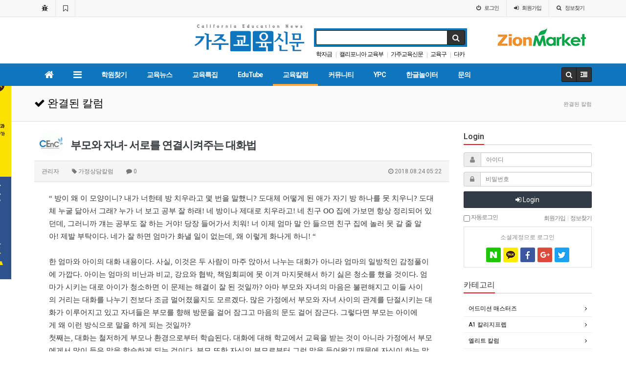

--- FILE ---
content_type: text/html; charset=utf-8
request_url: https://caledunews.com/bbs/board.php?bo_table=col_8&wr_id=298&sca=%EA%B0%80%EC%A0%95%EC%83%81%EB%8B%B4%EC%B9%BC%EB%9F%BC
body_size: 23330
content:
<!doctype html>
<html lang="ko">
<head>
<meta charset="utf-8">
<meta http-equiv="imagetoolbar" content="no">
<meta http-equiv="X-UA-Compatible" content="IE=Edge">
<meta name="title" content="부모와 자녀- 서로를 연결시켜주는 대화법" />
<meta name="subject" content="부모와 자녀- 서로를 연결시켜주는 대화법" />
<meta name="publisher" content="가주교육신문 - CENC" />
<meta name="author" content="관리자" />
<meta name="robots" content="index,follow" />
<meta name="keywords" content="가정상담칼럼, 완결된 칼럼, 교육칼럼, 가주교육신문, Caledunews, 교육신문, 미주교육신문, 미국교육신문, 미국교육, 교육정보, 미국교육정보, 미국교육용어, 아이비리그, 미국대학, 미국유학, 유학생, UC, CSU, 칼리지, FAFSA, 대학입시, SAT, ACT, GPA, 특별활동, 봉사활동, 커뮤니티 칼리지, 차터스쿨, CENC, 가주교육신문 - CENC" />
<meta name="description" content="“방이왜이모양이니?내가너한테방치우라고몇번을말했니?도대체어떻게된애가자기방하나를못치우니?도대체누굴닮아서그래?누가너보고공부잘하래!네방이나제대로치우라고!네친구OO집에가보면항상정리되어있던데,그러니까걔는공부도잘하는거야!당장들어가서치워!너이제엄마말안들으면친구집에놀러못갈줄알아!제발부탁이다.네가잘하면엄마가화낼일이없는데,왜이렇게화나게하니!“한엄마와아이의대화내용이다.사실,이것…" />
<meta name="twitter:card" content="summary_large_image" />
<meta property="og:title" content="부모와 자녀- 서로를 연결시켜주는 대화법" />
<meta property="og:site_name" content="가주교육신문 - CENC" />
<meta property="og:author" content="관리자" />
<meta property="og:type" content="article" />
<meta property="og:image" content="https://caledunews.com/data/apms/background/logo.png" />
<meta property="og:description" content="“방이왜이모양이니?내가너한테방치우라고몇번을말했니?도대체어떻게된애가자기방하나를못치우니?도대체누굴닮아서그래?누가너보고공부잘하래!네방이나제대로치우라고!네친구OO집에가보면항상정리되어있던데,그러니까걔는공부도잘하는거야!당장들어가서치워!너이제엄마말안들으면친구집에놀러못갈줄알아!제발부탁이다.네가잘하면엄마가화낼일이없는데,왜이렇게화나게하니!“한엄마와아이의대화내용이다.사실,이것…" />
<meta property="og:url" content="https://caledunews.com/bbs/board.php?bo_table=col_8&wr_id=298" />
<link rel="image_src" href="https://caledunews.com/data/apms/background/logo.png" />
<link rel="canonical" href="https://caledunews.com/bbs/board.php?bo_table=col_8&wr_id=298" />
<title>부모와 자녀- 서로를 연결시켜주는 대화법</title>
<link rel="stylesheet" href="https://caledunews.com/css/default.css?ver=180820">
<link rel="stylesheet" href="https://caledunews.com/css/apms.css?ver=180820">
<link rel="stylesheet" href="//fonts.googleapis.com/css?family=Roboto:400,300,500,500italic,700,900,400italic,700italic">
<link rel="stylesheet" href="https://caledunews.com/thema/Basic/assets/bs3/css/bootstrap.min.css" type="text/css"  class="thema-mode">
<link rel="stylesheet" href="https://caledunews.com/thema/Basic/colorset/Basic/colorset.css" type="text/css"  class="thema-colorset">
<link rel="stylesheet" href="https://caledunews.com/thema/Basic/widget/basic-keyword/widget.css" >
<link rel="stylesheet" href="https://caledunews.com/skin/board/Basic-Board/style.css" >
<link rel="stylesheet" href="https://caledunews.com/skin/board/Basic-Board/view/basic/view.css" >
<link rel="stylesheet" href="https://caledunews.com/thema/Basic/widget/basic-outlogin/widget.css?ver=180820">
<link rel="stylesheet" href="https://caledunews.com/skin/member/basic/style.css?ver=180820">
<link rel="stylesheet" href="https://caledunews.com/thema/Basic/widget/basic-category/widget.css" >
<link rel="stylesheet" href="https://caledunews.com/thema/Basic/widget/basic-post-list/widget.css" >
<!--[if lte IE 8]>
<script src="https://caledunews.com/js/html5.js"></script>
<![endif]-->
<script>
// 자바스크립트에서 사용하는 전역변수 선언
var g5_url       = "https://caledunews.com";
var g5_bbs_url   = "https://caledunews.com/bbs";
var g5_is_member = "";
var g5_is_admin  = "";
var g5_is_mobile = "";
var g5_bo_table  = "col_8";
var g5_sca       = "가정상담칼럼";
var g5_pim       = "";
var g5_editor    = "smarteditor2";
var g5_responsive    = "1";
var g5_cookie_domain = "";
var g5_purl = "https://caledunews.com/bbs/board.php?bo_table=col_8&wr_id=298";
</script>
<script src="https://caledunews.com/js/jquery-1.11.3.min.js"></script>
<script src="https://caledunews.com/js/jquery-migrate-1.2.1.min.js"></script>
<script src="https://caledunews.com/lang/korean/lang.js?ver=180820"></script>
<script src="https://caledunews.com/js/common.js?ver=180820"></script>
<script src="https://caledunews.com/js/wrest.js?ver=180820"></script>
<script src="https://caledunews.com/js/placeholders.min.js"></script>
<script src="https://caledunews.com/js/apms.js?ver=180820"></script>
<link rel="stylesheet" href="https://caledunews.com/js/font-awesome/css/font-awesome.min.css">
<link rel="shortcut icon" href="/img/favicon.ico"/>

<script>
  window.fbAsyncInit = function() {
    FB.init({
      appId      : '387124218722648',
      xfbml      : true,
      version    : 'v14.0'
    });
    FB.AppEvents.logPageView();
  };

  (function(d, s, id){
     var js, fjs = d.getElementsByTagName(s)[0];
     if (d.getElementById(id)) {return;}
     js = d.createElement(s); js.id = id;
     js.src = "https://connect.facebook.net/en_US/sdk.js";
     fjs.parentNode.insertBefore(js, fjs);
   }(document, 'script', 'facebook-jssdk'));
</script>

<script src="https://caledunews.com/plugin/apms/js/masonry.pkgd.min.js?ver=180820"></script>
</head>
<body class="responsive is-pc">
	<h1 style="display:inline-block !important;position:absolute;top:0;left:0;margin:0 !important;padding:0 !important;font-size:0;line-height:0;border:0 !important;overflow:hidden !important">
	부모와 자녀- 서로를 연결시켜주는 대화법	</h1>
<script src="https://developers.kakao.com/sdk/js/kakao.min.js"></script>
<script src="https://caledunews.com/js/kakaolink.js"></script>
<script>Kakao.init("86e851542bfa69e186241130f5846ce7");</script>
<style>
		.at-navbar .dropdown-menu ul { width: 180px; min-width: 180px; }
	.menu-all-wrap .menu-all-head { width:20%; }
</style>

<div id="thema_wrapper" class="en">

	<div class="wrapper ">
		<!-- LNB -->
		<aside class="at-lnb-gray at-lnb">
			<div class="container">
									<nav class="at-lnb-icon hidden-xs">
						<ul class="menu">
							<li>
								<a href="javascript://www.caledunews.com" onclick="this.style.behavior = 'url(#default#homepage)'; this.setHomePage('https://caledunews.com');" class="at-tip" data-original-title="<nobr>시작페이지</nobr>" data-toggle="tooltip" data-placement="bottom" data-html="true">
									<i class="fa fa-bug fa-lg"></i> <span class="sound_only">시작페이지</span>
								</a>
							</li>
							<li>
								<a href="javascript://www.caledunews.com" onclick="window.external.AddFavorite(parent.location.href,document.title);" class="at-tip" data-original-title="<nobr>북마크</nobr>" data-toggle="tooltip" data-placement="bottom" data-html="true">
									<i class="fa fa-bookmark-o fa-lg"></i> <span class="sound_only">북마크</span>
								</a>
							</li>
							<li>
								<!-- rss 구독 잠시 빼기 
                                
                                <a href="https://caledunews.com/rss/rss.php" target="_blank" data-original-title="<nobr>RSS 구독</nobr>" class="at-tip" data-toggle="tooltip" data-placement="bottom" data-html="true">
									<i class="fa fa-rss fa-lg"></i> <span class="sound_only">RSS 구독</span> 
								</a>
							</li>  Rss 구독 빼기 -->
						</ul>
					</nav>
								<nav class="at-lnb-menu">
					<ul class="menu">
													<li><a class="asideButton cursor"><i class="fa fa-power-off"></i> <span>로그인</span></a></li>
							<li><a href="https://caledunews.com/bbs/register.php"><i class="fa fa-sign-in"></i> <span><span class="lnb-txt">회원</span>가입</span></a></li>
							<li><a href="https://caledunews.com/bbs/password_lost.php" class="win_password_lost"><i class="fa fa-search"></i> <span>정보찾기</span></a></li>
												
											</ul>
				</nav>
			</div>
		</aside>

		<header>
			<!-- Logo -->
			<div class="at-header">
				<div class="container">
									
          
             
			
			<!-- CA92833 로고를 주석 처리함
			
			<div class="header-search pull-left"  style="padding-left:3%;">
					<a href="https://www.facebook.com/caledunews" target="new" >
					<img src="http://caledunews.com/img/banner/ca92833.jpg" /></a>
                   					<div class="header-desc"></div>
                    </div>
                    
                                                                            -->
			 
                        
                        
                    <div class="header-container" style="padding-left:27%;">
				              
                        <div class="header-logo text-center pull-left">
							<a href="https://caledunews.com">
								<img src="http://caledunews.com/img/logo.png" />
							</a>
							<div class="header-desc"></div>
						</div>
                        
                        
                        

						<div class="header-search pull-left" style="padding-right:2%;">
							<form name="tsearch" method="get" onsubmit="return tsearch_submit(this);" role="form" class="form">
							<input type="hidden" name="url"	value="https://caledunews.com/bbs/search.php">
								<div class="input-group input-group-sm">
									<input type="text" name="stx" class="form-control input-sm" value="">
									<span class="input-group-btn">
										<button type="submit" class="btn btn-black btn-sm"><i class="fa fa-search fa-lg"></i></button>
									</span>
								</div>
							</form>
							<div class="basic-keyword">
			<span class="stx">
						<a href="https://caledunews.com/bbs/search.php?stx=+%ED%95%99%EC%9E%90%EA%B8%88"> 학자금</a>
		</span>
			<span class="stx">
							<span class="sp">|</span>
						<a href="https://caledunews.com/bbs/search.php?stx=+%EC%BA%98%EB%A6%AC%ED%8F%AC%EB%8B%88%EC%95%84+%EA%B5%90%EC%9C%A1%EB%B6%80"> 캘리포니아 교육부</a>
		</span>
			<span class="stx">
							<span class="sp">|</span>
						<a href="https://caledunews.com/bbs/search.php?stx=%EA%B0%80%EC%A3%BC%EA%B5%90%EC%9C%A1%EC%8B%A0%EB%AC%B8">가주교육신문</a>
		</span>
			<span class="stx">
							<span class="sp">|</span>
						<a href="https://caledunews.com/bbs/search.php?stx=+%EA%B5%90%EC%9C%A1%EA%B5%AC"> 교육구</a>
		</span>
			<span class="stx">
							<span class="sp">|</span>
						<a href="https://caledunews.com/bbs/search.php?stx=%EB%8B%A4%EC%B9%B4">다카</a>
		</span>
			<span class="stx">
							<span class="sp">|</span>
						<a href="https://caledunews.com/bbs/search.php?stx=+%EB%8C%80%ED%95%99%EC%9B%90"> 대학원</a>
		</span>
			<span class="stx">
							<span class="sp">|</span>
						<a href="https://caledunews.com/bbs/search.php?stx=ACT">ACT</a>
		</span>
			<span class="stx">
							<span class="sp">|</span>
						<a href="https://caledunews.com/bbs/search.php?stx=%ED%8A%B9%EB%B3%84%ED%99%9C%EB%8F%99">특별활동</a>
		</span>
			<span class="stx">
							<span class="sp">|</span>
						<a href="https://caledunews.com/bbs/search.php?stx=+%EA%B5%90%EC%9C%A1%EC%A0%95%EC%B1%85"> 교육정책</a>
		</span>
			<span class="stx">
							<span class="sp">|</span>
						<a href="https://caledunews.com/bbs/search.php?stx=+%EB%A7%A4%EA%B7%B8%EB%8B%9B+%EC%8A%A4%EC%BF%A8"> 매그닛 스쿨</a>
		</span>
	</div>
						</div>
                    
                           
                                
                 
                <div class="header-search pull-left" style="padding-left:5%; padding-top:0.5%;">
                <a href="http://zionmarket.com" target="new">
                <img src="http://caledunews.com/img/banner/title-zion.png" /></a>
                <div class="header-desc"></div>
                </div>
                                    
                            
						<div class="clearfix"></div>
                        
                        
				  </div>
				</div>
			</div>
			<div id="menu-top"></div>
			<div class="navbar navbar-contrasted at-navbar" role="navigation">
				<div class="container">
					<!-- Menu Button -->
											<div class="pull-left navbar-menu-btn visible-sm visible-xs">
							<a role="button" class="navbar-toggle menu-btn btn btn-black" data-toggle="collapse" data-target="#menu-all">
												<i class="fa fa-bars"></i> MENU
						</a>
					</div>
					<!-- Right Menu -->
					<div class="pull-right btn-group navbar-menu-btn">
												<button type="button" class="btn btn-black" data-toggle="modal" data-target="#tallsearchModal">
							<i class="fa fa-search"></i>
						</button>
						<button type="button" class="btn btn-black asideButton">
							<i class="fa fa-outdent"></i>
						</button>
					</div>
											<!-- Left Menu -->
						<div class="navbar-collapse collapse">
							<div class="container">
								<ul class="nav navbar-nav nav-14">
									<li class="navbar-icon  at-tip" data-original-title="<nobr class='font-normal'>메인</nobr>" data-toggle="tooltip" data-html="true">
										<a href="https://caledunews.com">
											<i class="fa fa-home"></i>
										</a>
									</li>
									<li class="navbar-icon at-tip" data-original-title="<nobr class='font-normal'>전체보기</nobr>" data-toggle="tooltip" data-html="true">
										<a href="#menu-top" data-toggle="collapse" data-target="#menu-all">
											<i class="fa fa-bars"></i>
										</a>
									</li>
																														<li class="dropdown">
												<a href="https://caledunews.com/bbs/board.php?bo_table=directory" class="dropdown-toggle" data-hover="dropdown" data-close-others="true">
													학원찾기																									</a>
												<div class="dropdown-menu dropdown-menu-head">
													<ul class="pull-left">
																																																																						<li class="dropdown-submenu sub-off">
																<a tabindex="-1" href="https://caledunews.com/bbs/board.php?bo_table=directory">
																	우리동네 학원찾기																																		<i class="fa fa-caret-right sub-caret pull-right"></i>
																</a>
																<div class="dropdown-menu dropdown-menu-sub">
																	<ul class="pull-left">
																																																																							<li class="sub2-off">
																			<a tabindex="-1" href="https://caledunews.com/bbs/board.php?bo_table=directory&sca=Los+Angeles">Los Angeles</a>
																		</li>
																																																																							<li class="sub2-off">
																			<a tabindex="-1" href="https://caledunews.com/bbs/board.php?bo_table=directory&sca=South+Bay">South Bay</a>
																		</li>
																																																																							<li class="sub2-off">
																			<a tabindex="-1" href="https://caledunews.com/bbs/board.php?bo_table=directory&sca=B.P%2C+Fullerton%2C+Brea">B.P, Fullerton, Brea</a>
																		</li>
																																																																							<li class="sub2-off">
																			<a tabindex="-1" href="https://caledunews.com/bbs/board.php?bo_table=directory&sca=Cerritos%2C+Cypress%2C+La+Palma">Cerritos, Cypress, La Palma</a>
																		</li>
																																																																							<li class="sub2-off">
																			<a tabindex="-1" href="https://caledunews.com/bbs/board.php?bo_table=directory&sca=Irvine">Irvine</a>
																		</li>
																																																																							<li class="sub2-off">
																			<a tabindex="-1" href="https://caledunews.com/bbs/board.php?bo_table=directory&sca=Glendale%2C+Pasadena%2C+La+Crescenta">Glendale, Pasadena, La Crescenta</a>
																		</li>
																																																																							<li class="sub2-off">
																			<a tabindex="-1" href="https://caledunews.com/bbs/board.php?bo_table=directory&sca=Northridge%2C+Granada+Hills">Northridge, Granada Hills</a>
																		</li>
																																																																							<li class="sub2-off">
																			<a tabindex="-1" href="https://caledunews.com/bbs/board.php?bo_table=directory&sca=Rowland+Heights%2C+Diamond+Bar%2C+Chino+Hills">Rowland Heights, Diamond Bar, Chino Hills</a>
																		</li>
																																		</ul>
																																		<div class="clearfix sub-nanum"></div>
																</div>
															</li>
																																								</ul>
																										<div class="clearfix sub-nanum"></div>
												</div>
											</li>
																																								<li class="dropdown">
												<a href="https://caledunews.com/bbs/main.php?gid=board1" class="dropdown-toggle" data-hover="dropdown" data-close-others="true">
													교육뉴스																									</a>
												<div class="dropdown-menu dropdown-menu-head">
													<ul class="pull-left">
																																																																						<li class="dropdown-submenu sub-off">
																<a tabindex="-1" href="https://caledunews.com/bbs/board.php?bo_table=news">
																	교육뉴스																																		<i class="fa fa-caret-right sub-caret pull-right"></i>
																</a>
																<div class="dropdown-menu dropdown-menu-sub">
																	<ul class="pull-left">
																																																																							<li class="sub2-off">
																			<a tabindex="-1" href="https://caledunews.com/bbs/board.php?bo_table=news&sca=%EC%A0%84%EA%B5%AD">전국</a>
																		</li>
																																																																							<li class="sub2-off">
																			<a tabindex="-1" href="https://caledunews.com/bbs/board.php?bo_table=news&sca=%EB%A1%9C%EC%BB%AC">로컬</a>
																		</li>
																																		</ul>
																																		<div class="clearfix sub-nanum"></div>
																</div>
															</li>
																																																																																				<li class="sub-off">
																<a href="https://caledunews.com/bbs/board.php?bo_table=News_Issue">
																	뉴스&이슈																																	</a>
															</li>
																																																																																				<li class="sub-off">
																<a href="https://caledunews.com/bbs/board.php?bo_table=news3">
																	뉴스피드																																	</a>
															</li>
																																								</ul>
																										<div class="clearfix sub-nanum"></div>
												</div>
											</li>
																																								<li class="dropdown">
												<a href="https://caledunews.com/bbs/main.php?gid=board2" class="dropdown-toggle" data-hover="dropdown" data-close-others="true">
													교육특집																									</a>
												<div class="dropdown-menu dropdown-menu-head">
													<ul class="pull-left">
																																																																						<li class="sub-off">
																<a href="https://caledunews.com/bbs/board.php?bo_table=eduinfo">
																	에듀인포																																	</a>
															</li>
																																																																																				<li class="sub-off">
																<a href="https://caledunews.com/bbs/board.php?bo_table=edulife">
																	에듀라이프																																	</a>
															</li>
																																																																																				<li class="sub-off">
																<a href="https://caledunews.com/bbs/board.php?bo_table=educulture">
																	에듀스페셜																																	</a>
															</li>
																																								</ul>
																										<div class="clearfix sub-nanum"></div>
												</div>
											</li>
																																								<li class="dropdown">
												<a href="https://caledunews.com/bbs/main.php?gid=News2" class="dropdown-toggle" data-hover="dropdown" data-close-others="true">
													EduTube																									</a>
												<div class="dropdown-menu dropdown-menu-head">
													<ul class="pull-left">
																																																																						<li class="dropdown-submenu sub-off">
																<a tabindex="-1" href="https://caledunews.com/bbs/board.php?bo_table=edutube1">
																	영어																																		<i class="fa fa-caret-right sub-caret pull-right"></i>
																</a>
																<div class="dropdown-menu dropdown-menu-sub">
																	<ul class="pull-left">
																																																																							<li class="sub2-off">
																			<a tabindex="-1" href="https://caledunews.com/bbs/board.php?bo_table=edutube1&sca=%EA%B6%8C%EC%95%84%EB%82%98">권아나</a>
																		</li>
																																																																							<li class="sub2-off">
																			<a tabindex="-1" href="https://caledunews.com/bbs/board.php?bo_table=edutube1&sca=%EA%B5%AC%EC%8A%AC%EC%8C%A4">구슬쌤</a>
																		</li>
																																																																							<li class="sub2-off">
																			<a tabindex="-1" href="https://caledunews.com/bbs/board.php?bo_table=edutube1&sca=%EC%86%8C%ED%94%BC%EB%B0%98">소피반</a>
																		</li>
																																		</ul>
																																		<div class="clearfix sub-nanum"></div>
																</div>
															</li>
																																																																																				<li class="dropdown-submenu sub-off">
																<a tabindex="-1" href="https://caledunews.com/bbs/board.php?bo_table=edutube2">
																	교양																																		<i class="fa fa-caret-right sub-caret pull-right"></i>
																</a>
																<div class="dropdown-menu dropdown-menu-sub">
																	<ul class="pull-left">
																																																																							<li class="sub2-off">
																			<a tabindex="-1" href="https://caledunews.com/bbs/board.php?bo_table=edutube2&sca=%EC%98%A4%EC%9D%80%EC%98%81">오은영</a>
																		</li>
																																																																							<li class="sub2-off">
																			<a tabindex="-1" href="https://caledunews.com/bbs/board.php?bo_table=edutube2&sca=%EC%9D%BC%EB%8B%B9%EB%B0%B1">일당백</a>
																		</li>
																																																																							<li class="sub2-off">
																			<a tabindex="-1" href="https://caledunews.com/bbs/board.php?bo_table=edutube2&sca=%EC%95%84%EB%A7%88%EC%A1%B4">아마존</a>
																		</li>
																																																																							<li class="sub2-off">
																			<a tabindex="-1" href="https://caledunews.com/bbs/board.php?bo_table=edutube2&sca=%EC%84%B8%EB%B0%94%EC%8B%9C">세바시</a>
																		</li>
																																																																							<li class="sub2-off">
																			<a tabindex="-1" href="https://caledunews.com/bbs/board.php?bo_table=edutube2&sca=%EC%95%8C%EB%A6%B4%EB%A0%88%EC%98%A4">알릴레오</a>
																		</li>
																																		</ul>
																																		<div class="clearfix sub-nanum"></div>
																</div>
															</li>
																																								</ul>
																										<div class="clearfix sub-nanum"></div>
												</div>
											</li>
																																								<li class="dropdown active">
												<a href="https://caledunews.com/bbs/main.php?gid=board3" class="dropdown-toggle" data-hover="dropdown" data-close-others="true">
													교육칼럼																									</a>
												<div class="dropdown-menu dropdown-menu-head">
													<ul class="pull-left">
																																																																						<li class="sub-off">
																<a href="https://caledunews.com/bbs/board.php?bo_table=col_2">
																	어드미션 매스터즈																																	</a>
															</li>
																																																																																				<li class="sub-off">
																<a href="https://caledunews.com/bbs/board.php?bo_table=col_13">
																	A1 칼리지프렙																																	</a>
															</li>
																																																																																				<li class="sub-off">
																<a href="https://caledunews.com/bbs/board.php?bo_table=col_7">
																	엘리트 칼럼																																	</a>
															</li>
																																																																																				<li class="sub-off">
																<a href="https://caledunews.com/bbs/board.php?bo_table=col_11">
																	윤필립의 독서칼럼																																	</a>
															</li>
																																																																																				<li class="sub-off">
																<a href="https://caledunews.com/bbs/board.php?bo_table=Career">
																	제임스 박의 커리어 코칭																																	</a>
															</li>
																																																																																				<li class="sub-off">
																<a href="https://caledunews.com/bbs/board.php?bo_table=col_5">
																	조셉 박의 재정관리/보험																																	</a>
															</li>
																																																																																				<li class="sub-off">
																<a href="https://caledunews.com/bbs/board.php?bo_table=col_3">
																	폴정박사 의대칼럼 																																	</a>
															</li>
																																																																																				<li class="sub-off">
																<a href="https://caledunews.com/bbs/board.php?bo_table=counsel">
																	데이지민 칼럼																																	</a>
															</li>
																																																																																				<li class="sub-off">
																<a href="https://caledunews.com/bbs/board.php?bo_table=col_6">
																	남경윤의 의대칼럼																																	</a>
															</li>
																																																																																				<li class="sub-off">
																<a href="https://caledunews.com/bbs/board.php?bo_table=col_4">
																	이혜경 음악교육																																	</a>
															</li>
																																																																																				<li class="sub-off">
																<a href="https://caledunews.com/bbs/board.php?bo_table=col_10">
																	양민박사칼럼																																	</a>
															</li>
																																																																																				<li class="sub-off">
																<a href="https://caledunews.com/bbs/board.php?bo_table=col_1">
																	자생한방_의학																																	</a>
															</li>
																																																																																				<li class="sub-off">
																<a href="https://caledunews.com/bbs/board.php?bo_table=col_9">
																	함소아 성장칼럼																																	</a>
															</li>
																																																																																				<li class="dropdown-submenu sub-on">
																<a tabindex="-1" href="https://caledunews.com/bbs/board.php?bo_table=col_8">
																	완결된 칼럼																																		<i class="fa fa-caret-right sub-caret pull-right"></i>
																</a>
																<div class="dropdown-menu dropdown-menu-sub">
																	<ul class="pull-left">
																																																																							<li class="sub2-on">
																			<a tabindex="-1" href="https://caledunews.com/bbs/board.php?bo_table=col_8&sca=%EA%B0%80%EC%A0%95%EC%83%81%EB%8B%B4%EC%B9%BC%EB%9F%BC">가정상담칼럼</a>
																		</li>
																																																																							<li class="sub2-off">
																			<a tabindex="-1" href="https://caledunews.com/bbs/board.php?bo_table=col_8&sca=%EA%B9%80%EA%B2%BD%ED%9D%AC">김경희</a>
																		</li>
																																																																							<li class="sub2-off">
																			<a tabindex="-1" href="https://caledunews.com/bbs/board.php?bo_table=col_8&sca=%EC%8B%A4%EC%9A%A9%EC%9D%8C%EC%95%85">실용음악</a>
																		</li>
																																																																							<li class="sub2-off">
																			<a tabindex="-1" href="https://caledunews.com/bbs/board.php?bo_table=col_8&sca=%EC%BC%88%EB%A6%AC%EB%82%98">켈리나</a>
																		</li>
																																																																							<li class="sub2-off">
																			<a tabindex="-1" href="https://caledunews.com/bbs/board.php?bo_table=col_8&sca=+%EC%97%90%EB%A6%AD%EC%8B%AC"> 에릭심</a>
																		</li>
																																																																							<li class="sub2-off">
																			<a tabindex="-1" href="https://caledunews.com/bbs/board.php?bo_table=col_8&sca=%EC%A7%80%EB%82%98%EB%A6%AC">지나리</a>
																		</li>
																																																																							<li class="sub2-off">
																			<a tabindex="-1" href="https://caledunews.com/bbs/board.php?bo_table=col_8&sca=%EC%A1%B0%EC%9D%80%EC%A0%95">조은정</a>
																		</li>
																																																																							<li class="sub2-off">
																			<a tabindex="-1" href="https://caledunews.com/bbs/board.php?bo_table=col_8&sca=%EA%B9%80%ED%83%9C%EA%B2%BD">김태경</a>
																		</li>
																																																																							<li class="sub2-off">
																			<a tabindex="-1" href="https://caledunews.com/bbs/board.php?bo_table=col_8&sca=%EC%B5%9C%EC%A2%85%EC%97%BD%EC%B9%BC%EB%9F%BC">최종엽칼럼</a>
																		</li>
																																																																							<li class="sub2-off">
																			<a tabindex="-1" href="https://caledunews.com/bbs/board.php?bo_table=col_8&sca=+%EB%AF%BC%EB%8B%A4%EB%8B%88%EC%97%98+%EC%B9%BC%EB%9F%BC"> 민다니엘 칼럼</a>
																		</li>
																																																																							<li class="sub2-off">
																			<a tabindex="-1" href="https://caledunews.com/bbs/board.php?bo_table=col_8&sca=%EC%97%84%EC%A7%80%EC%98%81%EC%9D%8C%EC%95%85">엄지영음악</a>
																		</li>
																																		</ul>
																																		<div class="clearfix sub-nanum"></div>
																</div>
															</li>
																																								</ul>
																										<div class="clearfix sub-nanum"></div>
												</div>
											</li>
																																								<li class="dropdown">
												<a href="https://caledunews.com/bbs/main.php?gid=board4" class="dropdown-toggle" data-hover="dropdown" data-close-others="true">
													커뮤니티																									</a>
												<div class="dropdown-menu dropdown-menu-head">
													<ul class="pull-left">
																																																																						<li class="dropdown-submenu sub-off">
																<a tabindex="-1" href="https://caledunews.com/bbs/board.php?bo_table=community">
																	교육상담소																																		<i class="fa fa-caret-right sub-caret pull-right"></i>
																</a>
																<div class="dropdown-menu dropdown-menu-sub">
																	<ul class="pull-left">
																																																																							<li class="sub2-off">
																			<a tabindex="-1" href="https://caledunews.com/bbs/board.php?bo_table=community&sca=%EC%98%81%C2%B7%EC%9C%A0%EC%95%84">영·유아</a>
																		</li>
																																																																							<li class="sub2-off">
																			<a tabindex="-1" href="https://caledunews.com/bbs/board.php?bo_table=community&sca=K%7E8">K~8</a>
																		</li>
																																																																							<li class="sub2-off">
																			<a tabindex="-1" href="https://caledunews.com/bbs/board.php?bo_table=community&sca=%EC%A4%91%C2%B7%EA%B3%A0%EB%93%B1">중·고등</a>
																		</li>
																																																																							<li class="sub2-off">
																			<a tabindex="-1" href="https://caledunews.com/bbs/board.php?bo_table=community&sca=%EB%8C%80%EC%9E%85">대입</a>
																		</li>
																																																																							<li class="sub2-off">
																			<a tabindex="-1" href="https://caledunews.com/bbs/board.php?bo_table=community&sca=%ED%95%99%EC%9E%90%EA%B8%88">학자금</a>
																		</li>
																																																																							<li class="sub2-off">
																			<a tabindex="-1" href="https://caledunews.com/bbs/board.php?bo_table=community&sca=%EB%8C%80%ED%95%99%EC%83%9D%ED%99%9C">대학생활</a>
																		</li>
																																																																							<li class="sub2-off">
																			<a tabindex="-1" href="https://caledunews.com/bbs/board.php?bo_table=community&sca=%EB%8C%80%ED%95%99%EC%9B%90">대학원</a>
																		</li>
																																																																							<li class="sub2-off">
																			<a tabindex="-1" href="https://caledunews.com/bbs/board.php?bo_table=community&sca=%EC%B7%A8%EC%97%85">취업</a>
																		</li>
																																		</ul>
																																		<div class="clearfix sub-nanum"></div>
																</div>
															</li>
																																																																																				<li class="sub-off">
																<a href="https://caledunews.com/bbs/board.php?bo_table=community2">
																	자유게시판																																	</a>
															</li>
																																								</ul>
																										<div class="clearfix sub-nanum"></div>
												</div>
											</li>
																																								<li class="dropdown">
												<a href="https://caledunews.com/bbs/main.php?gid=YouthPress" class="dropdown-toggle" data-hover="dropdown" data-close-others="true">
													YPC																									</a>
												<div class="dropdown-menu dropdown-menu-head">
													<ul class="pull-left">
																																																																						<li class="sub-off">
																<a href="https://caledunews.com/bbs/board.php?bo_table=CYP_News">
																	YPC News																																	</a>
															</li>
																																																																																				<li class="sub-off">
																<a href="https://caledunews.com/bbs/board.php?bo_table=Essay">
																	Students Essay																																	</a>
															</li>
																																								</ul>
																										<div class="clearfix sub-nanum"></div>
												</div>
											</li>
																																								<li class="dropdown">
												<a href="https://caledunews.com/bbs/board.php?bo_table=ekorean" class="dropdown-toggle" data-hover="dropdown" data-close-others="true">
													한글놀이터																									</a>
												<div class="dropdown-menu dropdown-menu-head">
													<ul class="pull-left">
																																																																						<li class="sub-off">
																<a href="https://caledunews.com/bbs/board.php?bo_table=ekorean">
																	한글놀이터																																	</a>
															</li>
																																								</ul>
																										<div class="clearfix sub-nanum"></div>
												</div>
											</li>
																																								<li class="dropdown">
												<a href="http://caledunews.com/bbs/page.php?hid=contacts" class="dropdown-toggle" data-hover="dropdown" data-close-others="true">
													문의																									</a>
												<div class="dropdown-menu dropdown-menu-head">
													<ul class="pull-left">
																																																																						<li class="sub-off">
																<a href="https://caledunews.com/bbs/page.php?hid=contacts">
																	문의하기																																	</a>
															</li>
																																																																																				<li class="sub-off">
																<a href="https://caledunews.com/bbs/page.php?hid=guide">
																	이용안내																																	</a>
															</li>
																																								</ul>
																										<div class="clearfix sub-nanum"></div>
												</div>
											</li>
																											</ul>
							</div>
						</div>
									</div>
				<div class="navbar-menu-bar"></div>
			</div>
			<div class="clearfix"></div>
		</header>

					<nav id="menu-all" class="collapse menu-all-wrap">
				<div class="container">
					<div class="menu-all-container">
						
<ul class="menu-all">
	<li id="msub_1" class="menu-all-head">
		<div class="menu-all-head-item">
							<a onclick="sub_menu('msub_1');">
				<span class="menu-all-main is-sub">
								학원찾기									</span>
			</a>
							<ul class="menu-all-sub">
														<li class="menu-all-sub-item sub-off">
						<a href="https://caledunews.com/bbs/board.php?bo_table=directory" class="ellipsis">
							우리동네 학원찾기													</a>
					</li>
								</ul>
					</div>
	</li>
		<li id="msub_2" class="menu-all-head">
		<div class="menu-all-head-item">
							<a onclick="sub_menu('msub_2');">
				<span class="menu-all-main is-sub">
								교육뉴스									</span>
			</a>
							<ul class="menu-all-sub">
														<li class="menu-all-sub-item sub-off">
						<a href="https://caledunews.com/bbs/board.php?bo_table=news" class="ellipsis">
							교육뉴스													</a>
					</li>
														<li class="menu-all-sub-item sub-off">
						<a href="https://caledunews.com/bbs/board.php?bo_table=News_Issue" class="ellipsis">
							뉴스&이슈													</a>
					</li>
														<li class="menu-all-sub-item sub-off">
						<a href="https://caledunews.com/bbs/board.php?bo_table=news3" class="ellipsis">
							뉴스피드													</a>
					</li>
								</ul>
					</div>
	</li>
		<li id="msub_3" class="menu-all-head">
		<div class="menu-all-head-item">
							<a onclick="sub_menu('msub_3');">
				<span class="menu-all-main is-sub">
								교육특집									</span>
			</a>
							<ul class="menu-all-sub">
														<li class="menu-all-sub-item sub-off">
						<a href="https://caledunews.com/bbs/board.php?bo_table=eduinfo" class="ellipsis">
							에듀인포													</a>
					</li>
														<li class="menu-all-sub-item sub-off">
						<a href="https://caledunews.com/bbs/board.php?bo_table=edulife" class="ellipsis">
							에듀라이프													</a>
					</li>
														<li class="menu-all-sub-item sub-off">
						<a href="https://caledunews.com/bbs/board.php?bo_table=educulture" class="ellipsis">
							에듀스페셜													</a>
					</li>
								</ul>
					</div>
	</li>
		<li id="msub_4" class="menu-all-head">
		<div class="menu-all-head-item">
							<a onclick="sub_menu('msub_4');">
				<span class="menu-all-main is-sub">
								EduTube									</span>
			</a>
							<ul class="menu-all-sub">
														<li class="menu-all-sub-item sub-off">
						<a href="https://caledunews.com/bbs/board.php?bo_table=edutube1" class="ellipsis">
							영어													</a>
					</li>
														<li class="menu-all-sub-item sub-off">
						<a href="https://caledunews.com/bbs/board.php?bo_table=edutube2" class="ellipsis">
							교양													</a>
					</li>
								</ul>
					</div>
	</li>
		<li id="msub_5" class="menu-all-head active">
		<div class="menu-all-head-item">
							<a onclick="sub_menu('msub_5');">
				<span class="menu-all-main is-sub">
								교육칼럼									</span>
			</a>
							<ul class="menu-all-sub">
														<li class="menu-all-sub-item sub-off">
						<a href="https://caledunews.com/bbs/board.php?bo_table=col_2" class="ellipsis">
							어드미션 매스터즈													</a>
					</li>
														<li class="menu-all-sub-item sub-off">
						<a href="https://caledunews.com/bbs/board.php?bo_table=col_13" class="ellipsis">
							A1 칼리지프렙													</a>
					</li>
														<li class="menu-all-sub-item sub-off">
						<a href="https://caledunews.com/bbs/board.php?bo_table=col_7" class="ellipsis">
							엘리트 칼럼													</a>
					</li>
														<li class="menu-all-sub-item sub-off">
						<a href="https://caledunews.com/bbs/board.php?bo_table=col_11" class="ellipsis">
							윤필립의 독서칼럼													</a>
					</li>
														<li class="menu-all-sub-item sub-off">
						<a href="https://caledunews.com/bbs/board.php?bo_table=Career" class="ellipsis">
							제임스 박의 커리어 코칭													</a>
					</li>
														<li class="menu-all-sub-item sub-off">
						<a href="https://caledunews.com/bbs/board.php?bo_table=col_5" class="ellipsis">
							조셉 박의 재정관리/보험													</a>
					</li>
														<li class="menu-all-sub-item sub-off">
						<a href="https://caledunews.com/bbs/board.php?bo_table=col_3" class="ellipsis">
							폴정박사 의대칼럼 													</a>
					</li>
														<li class="menu-all-sub-item sub-off">
						<a href="https://caledunews.com/bbs/board.php?bo_table=counsel" class="ellipsis">
							데이지민 칼럼													</a>
					</li>
														<li class="menu-all-sub-item sub-off">
						<a href="https://caledunews.com/bbs/board.php?bo_table=col_6" class="ellipsis">
							남경윤의 의대칼럼													</a>
					</li>
														<li class="menu-all-sub-item sub-off">
						<a href="https://caledunews.com/bbs/board.php?bo_table=col_4" class="ellipsis">
							이혜경 음악교육													</a>
					</li>
														<li class="menu-all-sub-item sub-off">
						<a href="https://caledunews.com/bbs/board.php?bo_table=col_10" class="ellipsis">
							양민박사칼럼													</a>
					</li>
														<li class="menu-all-sub-item sub-off">
						<a href="https://caledunews.com/bbs/board.php?bo_table=col_1" class="ellipsis">
							자생한방_의학													</a>
					</li>
														<li class="menu-all-sub-item sub-off">
						<a href="https://caledunews.com/bbs/board.php?bo_table=col_9" class="ellipsis">
							함소아 성장칼럼													</a>
					</li>
														<li class="menu-all-sub-item sub-on">
						<a href="https://caledunews.com/bbs/board.php?bo_table=col_8" class="ellipsis">
							완결된 칼럼													</a>
					</li>
								</ul>
					</div>
	</li>
		<li id="msub_6" class="menu-all-head">
		<div class="menu-all-head-item">
							<a onclick="sub_menu('msub_6');">
				<span class="menu-all-main is-sub">
								커뮤니티									</span>
			</a>
							<ul class="menu-all-sub">
														<li class="menu-all-sub-item sub-off">
						<a href="https://caledunews.com/bbs/board.php?bo_table=community" class="ellipsis">
							교육상담소													</a>
					</li>
														<li class="menu-all-sub-item sub-off">
						<a href="https://caledunews.com/bbs/board.php?bo_table=community2" class="ellipsis">
							자유게시판													</a>
					</li>
								</ul>
					</div>
	</li>
		<li id="msub_7" class="menu-all-head">
		<div class="menu-all-head-item">
							<a onclick="sub_menu('msub_7');">
				<span class="menu-all-main is-sub">
								YPC									</span>
			</a>
							<ul class="menu-all-sub">
														<li class="menu-all-sub-item sub-off">
						<a href="https://caledunews.com/bbs/board.php?bo_table=CYP_News" class="ellipsis">
							YPC News													</a>
					</li>
														<li class="menu-all-sub-item sub-off">
						<a href="https://caledunews.com/bbs/board.php?bo_table=Essay" class="ellipsis">
							Students Essay													</a>
					</li>
								</ul>
					</div>
	</li>
		<li id="msub_8" class="menu-all-head">
		<div class="menu-all-head-item">
							<a onclick="sub_menu('msub_8');">
				<span class="menu-all-main is-sub">
								한글놀이터									</span>
			</a>
							<ul class="menu-all-sub">
														<li class="menu-all-sub-item sub-off">
						<a href="https://caledunews.com/bbs/board.php?bo_table=ekorean" class="ellipsis">
							한글놀이터													</a>
					</li>
								</ul>
					</div>
	</li>
		<li id="msub_9" class="menu-all-head">
		<div class="menu-all-head-item">
							<a onclick="sub_menu('msub_9');">
				<span class="menu-all-main is-sub">
								문의									</span>
			</a>
							<ul class="menu-all-sub">
														<li class="menu-all-sub-item sub-off">
						<a href="https://caledunews.com/bbs/page.php?hid=contacts" class="ellipsis">
							문의하기													</a>
					</li>
														<li class="menu-all-sub-item sub-off">
						<a href="https://caledunews.com/bbs/page.php?hid=guide" class="ellipsis">
							이용안내													</a>
					</li>
								</ul>
					</div>
	</li>
	</ul>
						<div class="clearfix"></div>
					</div>
					<div class="menu-all-btn text-center">
						<div class="btn-group">
							<a class="btn btn-lightgray btn-lg" href="https://caledunews.com" title="메인으로"><i class="fa fa-home"></i></a>
							<a href="#menu-top" class="btn btn-lightgray btn-lg" data-toggle="collapse" data-target="#menu-all" title="메뉴닫기"><i class="fa fa-times"></i></a>
						</div>
					</div>
				</div>
			</nav>
		
					<div class="page-title">
				<div class="container">
					<h2><a href="https://caledunews.com/bbs/board.php?bo_table=col_8"><span><i class='fa fa-check'></i> 완결된 칼럼</span></a></h2>
											<ol class="breadcrumb hidden-xs">
							<li class="active">완결된 칼럼</li>
						</ol>
									</div>
			</div>
		
					<div class="container">
							<div class="row at-row">
					<div class="col-md-7 at-col at-main">		
					        
<!--모바일 하단 광고 시작 -->

        
<style>
	.view-wrap h1 .talker-photo i { color:rgb(51, 51, 51); }
</style>
<script src="https://caledunews.com/js/viewimageresize.js"></script>

<div class="view-wrap">

	
<section itemscope itemtype="http://schema.org/NewsArticle">
	<article itemprop="articleBody">
		<h1 itemprop="headline" content="부모와 자녀- 서로를 연결시켜주는 대화법">
			<span class="talker-photo hidden-xs"><img src="https://caledunews.com/data/member_image/ad/admin.gif" alt="관리자"></span>			부모와 자녀- 서로를 연결시켜주는 대화법		</h1>
		<div class="panel panel-default view-head no-attach">
			<div class="panel-heading">
				<div class="ellipsis text-muted font-12">
					<span itemprop="publisher" content="관리자">
						<span class="sv_member">관리자</span>					</span>
																<span class="hidden-xs">
							<span class="sp"></span>
							<i class="fa fa-tag"></i>
							가정상담칼럼						</span>
										<span class="sp"></span>
					<i class="fa fa-comment"></i>
					0	
	
															<span class="pull-right">
						<i class="fa fa-clock-o"></i>
						<span itemprop="datePublished" content="2018-08-24PDT05:22:36">
							2018.08.24 05:22						</span>
					</span>
				</div>
			</div>
		   		</div>

		<div class="view-padding">

			
			<div class="view-img">
</div>

			<div itemprop="description" class="view-content">
				<p style="line-height:1.8;"><span style="font-family:'나눔고딕', NanumGothic;font-size:11pt;">“ 방이 왜 이 모양이니? 내가 너한테 방 치우라고 몇 번을 말했니? 도대체 어떻게 된 애가 자기 방 하나를 못 치우니? 도대체 누굴 닮아서 그래? 누가 너 보고 공부 잘 하래! 네 방이나 제대로 치우라고! 네 친구 OO 집에 가보면 항상 정리되어 있던데, 그러니까 걔는 공부도 잘 하는 거야! 당장 들어가서 치워! 너 이제 엄마 말 안 들으면 친구 집에 놀러 못 갈 줄 알아! 제발 부탁이다. 네가 잘 하면 엄마가 화낼 일이 없는데, 왜 이렇게 화나게 하니! “</span> </p><p style="line-height:1.8;"><span style="font-family:'나눔고딕', NanumGothic;font-size:11pt;"> </span></p><p style="line-height:1.8;"><span style="font-family:'나눔고딕', NanumGothic;font-size:11pt;">한 엄마와 아이의 대화 내용이다. 사실, 이것은 두 사람이 마주 앉아서 나누는 대화가 아니라 엄마의 일방적인 감정풀이에 가깝다. 아이는 엄마의 비난과 비교, 강요와 협박, 책임회피에 못 이겨 마지못해서 하기 싫은 청소를 했을 것이다. 엄마가 시키는 대로 아이가 청소하면 이 문제는 해결이 잘 된 것일까? 아마 부모와 자녀의 마음은 불편해지고 이들 사이의 거리는 대화를 나누기 전보다 조금 멀어졌을지도 모르겠다. 많은 가정에서 부모와 자녀 사이의 관계를 단절시키는 대화가 이루어지고 있고 자녀들은 부모를 향해 방문을 걸어 잠그고 마음의 문도 걸어 잠근다. 그렇다면 부모는 아이에게 왜 이런 방식으로 말을 하게 되는 것일까?</span></p><p style="line-height:1.8;"><span style="font-family:'나눔고딕', NanumGothic;font-size:11pt;">첫째는, 대화는 철저하게 부모나 환경으로부터 학습된다. 대화에 대해 학교에서 교육을 받는 것이 아니라 가정에서 부모에게서 많이 들은 말을 학습하게 되는 것이다. 부모 또한 자신의 부모로부터 그런 말을 들어왔기 때문에 자신이 하는 말을 의식하지 못한 채 습관적으로 대화를 하게 되는 것이다. 불편한 문제 상황에서도 어떻게 말을 하는 것이 서로의 관계를 연결하며 대화를 할 수 있는지 방법을 모르기 때문이다.</span></p><p style="line-height:1.8;"><span style="font-family:'나눔고딕', NanumGothic;font-size:11pt;"> </span></p><p style="line-height:1.8;"><span style="font-family:'나눔고딕', NanumGothic;font-size:11pt;">둘째는, 모든 부모는 자녀를 사랑한다. 정말 사랑하기 때문에 내 아이가 잘못되면 안 된다는 불안한 마음 때문에 그렇게 말을 하게 되기도 한다. 사랑하는데 듣기에 힘든 말을 하는 것이 좀 역설적인 말 같지만, 모든 부모는 문제 상황을 만났을 때 자신의 불편한 감정의 원인이 되는 자동적 생각들을 깊이 생각하지 않은 채 말로 쏟아내게 되는 것이다.</span></p><p style="line-height:1.8;"><span style="font-family:'나눔고딕', NanumGothic;font-size:11pt;">그렇다면 불편한 상황에도 사랑하는 내 자녀에게 독한 말들을 쏟지 않고 걱정하고 사랑하는 마음을 담아 부모의 마음을 잘 전달하려면 어떻게 해야 할까?</span></p><p style="line-height:1.8;"><span style="font-family:'나눔고딕', NanumGothic;font-size:11pt;"> </span></p><p style="line-height:1.8;"><span style="font-family:'나눔고딕', NanumGothic;font-size:11pt;">첫째, 내 아이를 나의 자녀이기 이전에 한 인격체로 인식하려는 노력이 필요하다. 부모와 자녀라는 역할에만 치우쳐 서로를 바라보면 모든 것이 당연해지고 그 역할을 제대로 못하면 당연한 것도 하지 못하는 것처럼 생각하기가 쉽다. 내 아이가 자기 방을 치우지 않는 것은 자녀로서 역할을 제대로 못 하는 것이지만, 어린 한 아이가 방을 청소하지 않았을 때는 무엇 때문에 청소를 못 했을까? 하는 궁금증이 생긴다.</span></p><p style="line-height:1.8;"><span style="font-family:'나눔고딕', NanumGothic;font-size:11pt;"> </span></p><p style="line-height:1.8;"><span style="font-family:'나눔고딕', NanumGothic;font-size:11pt;">둘째, 강요와 협박을 멈추고 부모가 원하는 것을 분명하게 말하는 것이다. 많은 부모가 자녀를 움직이게 하는 힘으로 사용하는 것이 강요와 협박이다. 자녀가 어릴 때는 강요나 협박에 어쩔 수 없이 행동하게 되지만 자녀가 성장하면서 부모의 강요를 수용하지 않을 때 부모는 더 큰 두려움을 주어야만 행동하게 되는 부작용이 생긴다. 또한, 자녀는 자신이 스스로 생각하여 선택하고 행동하는 자율성과 책임감을 배울 기회를 가질 수 없게 된다. 부모가 원하는 것을 말하고 그것을 강요나 협박이 아닌 자율성을 주어 요청했을 때 자녀가 그 행동을 한다면 그것은 자녀가 진심으로 선택해서 하는 행동이 될 것이다. 그리고 자녀 스스로 자신의 선택에 대한 책임을 질 수 있도록 대화를 하는 것이 도움이 된다.</span></p><p style="line-height:1.8;"><span style="font-family:'나눔고딕', NanumGothic;font-size:11pt;"> </span></p><p style="line-height:1.8;"><span style="font-family:'나눔고딕', NanumGothic;font-size:11pt;">셋째, 비교를 멈추고 부모가 중요하게 여기는 것을 알려주는 것이다. ‘걔는 몇 등 했다는데… ‘,’너도 언니처럼 좀 잘 해봐’라는 비교의 말을 할 때 부모들은 불편한 자극을 주어서라도 자녀들이 뭔가 행동해 주기를 바라는 마음이다. 하지만 자녀들은 비교의 말을 들으면 열등감과 수치심을 가지게 되고 그런 감정이 들게 하는 대상과 이야기 하고 싶지 않게 되므로 점점 관계는 단절될 수 있다.</span></p><p style="line-height:1.8;"><span style="font-family:'나눔고딕', NanumGothic;font-size:11pt;">넷째, 감사를 표현하는 것이다. 자녀가 원하든 원치 않든 부모가 시키는 행동을 했을 경우 부모의 말을 존중해 준 것에 대해 고마움을 표현하는 것이다. 어른이 아이에게 감사를 표시할 수 있는 모습을 보여줄 때 자녀들은 자연스럽게 겸손과 존경을 배우게 되며 자신이 부모님에게 뭔가 도움이 되었다는 기여와 협력의 마음을 가질 수 있게 되므로 뿌듯한 마음을 가질 수 있게 된다.</span></p><p style="line-height:1.8;"><span style="font-family:'나눔고딕', NanumGothic;font-size:11pt;"> </span></p><p style="line-height:1.8;"><span style="font-family:'나눔고딕', NanumGothic;font-size:11pt;">부모의 말 한마디가 자녀의 인생을 달라지게 할 수 있다는 말이 있지 않은가? 자녀가 들었던 한마디 말이 평생 마음에 머물러 자녀의 삶을 성장시키는 힘이 될 수도 있고 반대로 성장을 방해하는 독이 될 수도 있다. 좋은 대화는 서로의 관계를 연결하게 도와주고 더욱 친밀한 관계를 만드는 중요한 열쇠이다. 부모와 자녀의 친밀한 관계의 문을 열기 위해 이 열쇠를 사용해 보길 바란다.</span></p><p style="line-height:1.8;"><span style="font-family:'나눔고딕', NanumGothic;font-size:11pt;"> </span></p><p style="line-height:1.8;"><span style="font-family:'나눔고딕', NanumGothic;font-size:11pt;"><b>조미나</b> 상담원</span></p><p style="line-height:1.8;"><span style="font-family:'나눔고딕', NanumGothic;font-size:11pt;"><b>한인기독교상담소</b> (LA) 213-738-6930 (OC) 657-529-1133</span></p><p> </p><p> </p><p> </p><p> </p>
<div class="content_move">[이 게시물은 관리자님에 의해 2019-08-01 15:30:11 가정상담칼럼에서 이동 됨]</div>
<div class="content_move">[이 게시물은 관리자님에 의해 2019-08-01 15:31:18 완결된 칼럼에서 이동 됨]</div>
<div class="content_move">[이 게시물은 관리자님에 의해 2019-08-01 15:35:19 가정상담칼럼에서 이동 됨]</div>			</div>

					</div>

					<div class="h40"></div>
		
		
		<div class="print-hide view-icon view-padding">
			<a href="https://caledunews.com/bbs/sns_send.php?longurl=http%3A%2F%2Fcaledunews.com%2Fbbs%2Fboard.php%3Fbo_table%3Dcol_8%26wr_id%3D298%26sca%3D%25EA%25B0%2580%25EC%25A0%2595%25EC%2583%2581%25EB%258B%25B4%25EC%25B9%25BC%25EB%259F%25BC&amp;title=%EB%B6%80%EB%AA%A8%EC%99%80+%EC%9E%90%EB%85%80-+%EC%84%9C%EB%A1%9C%EB%A5%BC+%EC%97%B0%EA%B2%B0%EC%8B%9C%EC%BC%9C%EC%A3%BC%EB%8A%94+%EB%8C%80%ED%99%94%EB%B2%95&amp;sns=facebook" onclick="apms_sns('facebook','https://caledunews.com/bbs/sns_send.php?longurl=http%3A%2F%2Fcaledunews.com%2Fbbs%2Fboard.php%3Fbo_table%3Dcol_8%26wr_id%3D298%26sca%3D%25EA%25B0%2580%25EC%25A0%2595%25EC%2583%2581%25EB%258B%25B4%25EC%25B9%25BC%25EB%259F%25BC&amp;title=%EB%B6%80%EB%AA%A8%EC%99%80+%EC%9E%90%EB%85%80-+%EC%84%9C%EB%A1%9C%EB%A5%BC+%EC%97%B0%EA%B2%B0%EC%8B%9C%EC%BC%9C%EC%A3%BC%EB%8A%94+%EB%8C%80%ED%99%94%EB%B2%95&amp;sns=facebook'); return false;" target="_blank"><img src="https://caledunews.com/img/sns/facebook.png" alt="Facebook"></a>
<a href="https://caledunews.com/bbs/sns_send.php?longurl=http%3A%2F%2Fcaledunews.com%2Fbbs%2Fboard.php%3Fbo_table%3Dcol_8%26wr_id%3D298%26sca%3D%25EA%25B0%2580%25EC%25A0%2595%25EC%2583%2581%25EB%258B%25B4%25EC%25B9%25BC%25EB%259F%25BC&amp;title=%EB%B6%80%EB%AA%A8%EC%99%80+%EC%9E%90%EB%85%80-+%EC%84%9C%EB%A1%9C%EB%A5%BC+%EC%97%B0%EA%B2%B0%EC%8B%9C%EC%BC%9C%EC%A3%BC%EB%8A%94+%EB%8C%80%ED%99%94%EB%B2%95&amp;sns=twitter" onclick="apms_sns('twitter','https://caledunews.com/bbs/sns_send.php?longurl=http%3A%2F%2Fcaledunews.com%2Fbbs%2Fboard.php%3Fbo_table%3Dcol_8%26wr_id%3D298%26sca%3D%25EA%25B0%2580%25EC%25A0%2595%25EC%2583%2581%25EB%258B%25B4%25EC%25B9%25BC%25EB%259F%25BC&amp;title=%EB%B6%80%EB%AA%A8%EC%99%80+%EC%9E%90%EB%85%80-+%EC%84%9C%EB%A1%9C%EB%A5%BC+%EC%97%B0%EA%B2%B0%EC%8B%9C%EC%BC%9C%EC%A3%BC%EB%8A%94+%EB%8C%80%ED%99%94%EB%B2%95&amp;sns=twitter'); return false;" target="_blank"><img src="https://caledunews.com/img/sns/twitter.png" alt="Twitter"></a>
<a href="https://caledunews.com/bbs/sns_send.php?longurl=http%3A%2F%2Fcaledunews.com%2Fbbs%2Fboard.php%3Fbo_table%3Dcol_8%26wr_id%3D298%26sca%3D%25EA%25B0%2580%25EC%25A0%2595%25EC%2583%2581%25EB%258B%25B4%25EC%25B9%25BC%25EB%259F%25BC&amp;title=%EB%B6%80%EB%AA%A8%EC%99%80+%EC%9E%90%EB%85%80-+%EC%84%9C%EB%A1%9C%EB%A5%BC+%EC%97%B0%EA%B2%B0%EC%8B%9C%EC%BC%9C%EC%A3%BC%EB%8A%94+%EB%8C%80%ED%99%94%EB%B2%95&amp;sns=kakaostory" onclick="apms_sns('kakaostory','https://caledunews.com/bbs/sns_send.php?longurl=http%3A%2F%2Fcaledunews.com%2Fbbs%2Fboard.php%3Fbo_table%3Dcol_8%26wr_id%3D298%26sca%3D%25EA%25B0%2580%25EC%25A0%2595%25EC%2583%2581%25EB%258B%25B4%25EC%25B9%25BC%25EB%259F%25BC&amp;title=%EB%B6%80%EB%AA%A8%EC%99%80+%EC%9E%90%EB%85%80-+%EC%84%9C%EB%A1%9C%EB%A5%BC+%EC%97%B0%EA%B2%B0%EC%8B%9C%EC%BC%9C%EC%A3%BC%EB%8A%94+%EB%8C%80%ED%99%94%EB%B2%95&amp;sns=kakaostory'); return false;" target="_blank"><img src="https://caledunews.com/img/sns/kakaostory.png" alt="KakaoStory"></a>
<a href="https://caledunews.com/bbs/sns_send.php?longurl=http%3A%2F%2Fcaledunews.com%2Fbbs%2Fboard.php%3Fbo_table%3Dcol_8%26wr_id%3D298%26sca%3D%25EA%25B0%2580%25EC%25A0%2595%25EC%2583%2581%25EB%258B%25B4%25EC%25B9%25BC%25EB%259F%25BC&amp;title=%EB%B6%80%EB%AA%A8%EC%99%80+%EC%9E%90%EB%85%80-+%EC%84%9C%EB%A1%9C%EB%A5%BC+%EC%97%B0%EA%B2%B0%EC%8B%9C%EC%BC%9C%EC%A3%BC%EB%8A%94+%EB%8C%80%ED%99%94%EB%B2%95&amp;sns=kakaotalk" onclick="kakaolink_send('부모와 자녀- 서로를 연결시켜주는 대화법','http://caledunews.com/bbs/board.php?bo_table=col_8&wr_id=298&sca=%EA%B0%80%EC%A0%95%EC%83%81%EB%8B%B4%EC%B9%BC%EB%9F%BC','https://caledunews.com/data/apms/background/logo.png'); return false;" target="_blank"><img src="https://caledunews.com/img/sns/kakaotalk.png" alt="KakaoTalk"></a>
<a href="https://caledunews.com/bbs/sns_send.php?longurl=http%3A%2F%2Fcaledunews.com%2Fbbs%2Fboard.php%3Fbo_table%3Dcol_8%26wr_id%3D298%26sca%3D%25EA%25B0%2580%25EC%25A0%2595%25EC%2583%2581%25EB%258B%25B4%25EC%25B9%25BC%25EB%259F%25BC&amp;title=%EB%B6%80%EB%AA%A8%EC%99%80+%EC%9E%90%EB%85%80-+%EC%84%9C%EB%A1%9C%EB%A5%BC+%EC%97%B0%EA%B2%B0%EC%8B%9C%EC%BC%9C%EC%A3%BC%EB%8A%94+%EB%8C%80%ED%99%94%EB%B2%95&amp;sns=naverband" onclick="apms_sns('naverband','https://caledunews.com/bbs/sns_send.php?longurl=http%3A%2F%2Fcaledunews.com%2Fbbs%2Fboard.php%3Fbo_table%3Dcol_8%26wr_id%3D298%26sca%3D%25EA%25B0%2580%25EC%25A0%2595%25EC%2583%2581%25EB%258B%25B4%25EC%25B9%25BC%25EB%259F%25BC&amp;title=%EB%B6%80%EB%AA%A8%EC%99%80+%EC%9E%90%EB%85%80-+%EC%84%9C%EB%A1%9C%EB%A5%BC+%EC%97%B0%EA%B2%B0%EC%8B%9C%EC%BC%9C%EC%A3%BC%EB%8A%94+%EB%8C%80%ED%99%94%EB%B2%95&amp;sns=naverband'); return false;" target="_blank"><img src="https://caledunews.com/img/sns/naverband.png" alt="NaverBand"></a>
<a href="https://caledunews.com/bbs/sns_send.php?longurl=http%3A%2F%2Fcaledunews.com%2Fbbs%2Fboard.php%3Fbo_table%3Dcol_8%26wr_id%3D298%26sca%3D%25EA%25B0%2580%25EC%25A0%2595%25EC%2583%2581%25EB%258B%25B4%25EC%25B9%25BC%25EB%259F%25BC&amp;title=%EB%B6%80%EB%AA%A8%EC%99%80+%EC%9E%90%EB%85%80-+%EC%84%9C%EB%A1%9C%EB%A5%BC+%EC%97%B0%EA%B2%B0%EC%8B%9C%EC%BC%9C%EC%A3%BC%EB%8A%94+%EB%8C%80%ED%99%94%EB%B2%95&amp;sns=naver" onclick="apms_sns('naver','https://caledunews.com/bbs/sns_send.php?longurl=http%3A%2F%2Fcaledunews.com%2Fbbs%2Fboard.php%3Fbo_table%3Dcol_8%26wr_id%3D298%26sca%3D%25EA%25B0%2580%25EC%25A0%2595%25EC%2583%2581%25EB%258B%25B4%25EC%25B9%25BC%25EB%259F%25BC&amp;title=%EB%B6%80%EB%AA%A8%EC%99%80+%EC%9E%90%EB%85%80-+%EC%84%9C%EB%A1%9C%EB%A5%BC+%EC%97%B0%EA%B2%B0%EC%8B%9C%EC%BC%9C%EC%A3%BC%EB%8A%94+%EB%8C%80%ED%99%94%EB%B2%95&amp;sns=naver'); return false;" target="_blank"><img src="https://caledunews.com/img/sns/naver.png" alt="Naver"></a>
			<span class="pull-right">
				<img src="https://caledunews.com/img/sns/print.png" alt="프린트" class="cursor at-tip" onclick="apms_print();" data-original-title="프린트" data-toggle="tooltip">
															</span>
			<div class="clearfix"></div>
		</div>

					<div class="view-author-none"></div>
		
	</article>
</section>


<div class="view-comment font-18 en">
	<i class="fa fa-commenting"></i> <span class="orangered">0</span> Comments
</div>

<script>
// 글자수 제한
var char_min = parseInt(0); // 최소
var char_max = parseInt(0); // 최대
</script>


<div class="print-hide">
	<div class="h10"></div>
	<div class="well text-center">
					<a href="https://caledunews.com/bbs/login.php?wr_id=298&amp;sca=%EA%B0%80%EC%A0%95%EC%83%81%EB%8B%B4%EC%B9%BC%EB%9F%BC&amp;url=https%3A%2F%2Fcaledunews.com%2Fbbs%2Fboard.php%3Fbo_table%3Dcol_8%26amp%3Bwr_id%3D298%26amp%3Bsca%3D%25EA%25B0%2580%25EC%25A0%2595%25EC%2583%2581%25EB%258B%25B4%25EC%25B9%25BC%25EB%259F%25BC">로그인한 회원만 댓글 등록이 가능합니다.</a>
			</div>
</div><!-- Print-Hide -->

<script src="https://caledunews.com/js/md5.js"></script>

	<div class="clearfix"></div>

	<div class="view-btn text-right">
		<div class="btn-group" role="group">
							<a role="button" href="./board.php?bo_table=col_8&amp;wr_id=299&amp;sca=%EA%B0%80%EC%A0%95%EC%83%81%EB%8B%B4%EC%B9%BC%EB%9F%BC" class="btn btn-black btn-sm" title="이전글">
					<i class="fa fa-chevron-circle-left"></i><span class="hidden-xs"> 이전</span>
				</a>
										<a role="button" href="./board.php?bo_table=col_8&amp;wr_id=297&amp;sca=%EA%B0%80%EC%A0%95%EC%83%81%EB%8B%B4%EC%B9%BC%EB%9F%BC" class="btn btn-black btn-sm" title="다음글">
					<i class="fa fa-chevron-circle-right"></i><span class="hidden-xs"> 다음</span>
				</a>
																											<a role="button" href="./board.php?bo_table=col_8&amp;page=&amp;sca=%EA%B0%80%EC%A0%95%EC%83%81%EB%8B%B4%EC%B9%BC%EB%9F%BC" class="btn btn-black btn-sm">
						<i class="fa fa-search"></i><span class="hidden-xs"> 검색</span>
					</a>
								<a role="button" href="./board.php?bo_table=col_8" class="btn btn-black btn-sm">
					<i class="fa fa-bars"></i><span class="hidden-xs"> 목록</span>
				</a>
											</div>
		<div class="clearfix"></div>
	</div>
</div>
<script>
function board_move(href){
	window.open(href, "boardmove", "left=50, top=50, width=500, height=550, scrollbars=1");
}
$(function() {
	$(".view-content a").each(function () {
		$(this).attr("target", "_blank");
    }); 

	$("a.view_image").click(function() {
		window.open(this.href, "large_image", "location=yes,links=no,toolbar=no,top=10,left=10,width=10,height=10,resizable=yes,scrollbars=no,status=no");
		return false;
	});
	});
</script>
<!-- Global site tag (gtag.js) - Google Analytics -->
<script async src="https://www.googletagmanager.com/gtag/js?id=G-DKYLHVBET3"></script>
<script>
  window.dataLayer = window.dataLayer || [];
  function gtag(){dataLayer.push(arguments);}
  gtag('js', new Date());

  gtag('config', 'G-DKYLHVBET3');
</script>													</div>
						<div class="col-md-5 at-col at-side">
							<style>
	.widget-side .div-title-underbar { margin-bottom:15px; }
	.widget-side .div-title-underbar span { padding-bottom:4px; }
	.widget-side .div-title-underbar span b { font-weight:500; }
	.widget-box { margin-bottom:25px; }
	
</style>


<div class="widget-side">
			<div class="hidden-sm hidden-xs">
			<!-- 로그인 시작 -->
			<div class="div-title-underbar">
				<span class="div-title-underbar-bold border-red font-16 en">
					<b>Login</b>
				</span>
			</div>

			<div class="widget-box">
				<div class="basic-outlogin">
	
		<form id="basic_outlogin" name="basic_outlogin" method="post" action="https://caledunews.com/bbs/login_check.php" autocomplete="off" role="form" class="form" onsubmit="return basic_outlogin_form(this);">
		<input type="hidden" name="url" value="%2Fbbs%2Fboard.php%3Fbo_table%3Dcol_8%26wr_id%3D298%26sca%3D%25EA%25B0%2580%25EC%25A0%2595%25EC%2583%2581%25EB%258B%25B4%25EC%25B9%25BC%25EB%259F%25BC">
			<div class="form-group">	
				<div class="input-group">
					<span class="input-group-addon"><i class="fa fa-user gray"></i></span>
					<input type="text" name="mb_id" id="outlogin_mb_id" class="form-control input-sm" placeholder="아이디" tabindex="21">
				</div>
			</div>
			<div class="form-group">	
				<div class="input-group">
					<span class="input-group-addon"><i class="fa fa-lock gray"></i></span>
					<input type="password" name="mb_password" id="outlogin_mb_password" class="form-control input-sm" placeholder="비밀번호" tabindex="22">
				</div>
			</div>
			<div class="form-group">
				<button type="submit" class="btn btn-navy btn-block en" tabindex="23">
					<i class="fa fa-sign-in"></i> Login
				</button>    
			</div>	

			<div style="letter-spacing:-1px;">
				<div class="pull-left text-muted hidden-xs">
					<label><input type="checkbox" name="auto_login" value="1" id="outlogin_remember_me" class="remember-me"> 자동로그인</label>
				</div>
				<div class="pull-right text-muted">
					<a href="https://caledunews.com/bbs/register.php"><span class="text-muted">회원가입</span></a>
					<span class="lightgray">&nbsp;|&nbsp;</span>
					<a href="https://caledunews.com/bbs/password_lost.php" class="win_password_lost"><span class="text-muted">정보찾기</span></a>
				</div>
				<div class="clearfix"></div>
			</div>
		</form>

		
<div class="login-sns sns-wrap-over" id="sns_outlogin">
    <div class="sns-head">소셜계정으로 로그인</div>
    <div class="sns-wrap">
                <a href="https://caledunews.com/plugin/social/popup.php?provider=naver&amp;url=%2Fbbs%2Fboard.php%3Fbo_table%3Dcol_8%26wr_id%3D298%26sca%3D%25EA%25B0%2580%25EC%25A0%2595%25EC%2583%2581%25EB%258B%25B4%25EC%25B9%25BC%25EB%259F%25BC" class="sns-icon social_link sns-naver" title="네이버">
            <span class="ico"></span>
            <span class="txt">네이버<i> 로그인</i></span>
        </a>
                        <a href="https://caledunews.com/plugin/social/popup.php?provider=kakao&amp;url=%2Fbbs%2Fboard.php%3Fbo_table%3Dcol_8%26wr_id%3D298%26sca%3D%25EA%25B0%2580%25EC%25A0%2595%25EC%2583%2581%25EB%258B%25B4%25EC%25B9%25BC%25EB%259F%25BC" class="sns-icon social_link sns-kakao" title="카카오">
            <span class="ico"></span>
            <span class="txt">카카오<i> 로그인</i></span>
        </a>
                        <a href="https://caledunews.com/plugin/social/popup.php?provider=facebook&amp;url=%2Fbbs%2Fboard.php%3Fbo_table%3Dcol_8%26wr_id%3D298%26sca%3D%25EA%25B0%2580%25EC%25A0%2595%25EC%2583%2581%25EB%258B%25B4%25EC%25B9%25BC%25EB%259F%25BC" class="sns-icon social_link sns-facebook" title="페이스북">
            <span class="ico"></span>
            <span class="txt">페이스북<i> 로그인</i></span>
        </a>
                        <a href="https://caledunews.com/plugin/social/popup.php?provider=google&amp;url=%2Fbbs%2Fboard.php%3Fbo_table%3Dcol_8%26wr_id%3D298%26sca%3D%25EA%25B0%2580%25EC%25A0%2595%25EC%2583%2581%25EB%258B%25B4%25EC%25B9%25BC%25EB%259F%25BC" class="sns-icon social_link sns-google" title="구글">
            <span class="ico"></span>
            <span class="txt">구글<i> 로그인</i></span>
        </a>
                        <a href="https://caledunews.com/plugin/social/popup.php?provider=twitter&amp;url=%2Fbbs%2Fboard.php%3Fbo_table%3Dcol_8%26wr_id%3D298%26sca%3D%25EA%25B0%2580%25EC%25A0%2595%25EC%2583%2581%25EB%258B%25B4%25EC%25B9%25BC%25EB%259F%25BC" class="sns-icon social_link sns-twitter" title="트위터">
            <span class="ico"></span>
            <span class="txt">트위터<i> 로그인</i></span>
        </a>
                
                <script>
            jQuery(function($){
                $(".sns-wrap").on("click", "a.social_link", function(e){
                    e.preventDefault();

                    var pop_url = $(this).attr("href");
                    var newWin = window.open(
                        pop_url, 
                        "social_sing_on", 
                        "location=0,status=0,scrollbars=1,width=600,height=500"
                    );

                    if(!newWin || newWin.closed || typeof newWin.closed=='undefined')
                         alert('브라우저에서 팝업이 차단되어 있습니다. 팝업 활성화 후 다시 시도해 주세요.');

                    return false;
                });
            });
        </script>
        
    </div>
</div>
		<script>
		function basic_outlogin_form(f) {
			if (f.mb_id.value == '') {
				alert('아이디를 입력해 주세요.');
				f.mb_id.focus();
				return false;
			}
			if (f.mb_password.value == '') {
				alert('비밀번호를 입력해 주세요.');
				f.mb_password.focus();
				return false;
			}
			return true;
		}
		</script>
	</div>			</div>
			<!-- 로그인 끝 -->
							<div class="div-title-underbar">
					<span class="div-title-underbar-bold border-red font-16 en">
						<b>카테고리</b>
					</span>
				</div>

				<div class="widget-box">
						<div class="basic-category">
										<div class="ca-sub1 off">
				<a href="https://caledunews.com/bbs/board.php?bo_table=col_2" class="no-sub">
					어드미션 매스터즈									</a>
			</div>
											<div class="ca-sub1 off">
				<a href="https://caledunews.com/bbs/board.php?bo_table=col_13" class="no-sub">
					A1 칼리지프렙									</a>
			</div>
											<div class="ca-sub1 off">
				<a href="https://caledunews.com/bbs/board.php?bo_table=col_7" class="no-sub">
					엘리트 칼럼									</a>
			</div>
											<div class="ca-sub1 off">
				<a href="https://caledunews.com/bbs/board.php?bo_table=col_11" class="no-sub">
					윤필립의 독서칼럼									</a>
			</div>
											<div class="ca-sub1 off">
				<a href="https://caledunews.com/bbs/board.php?bo_table=Career" class="no-sub">
					제임스 박의 커리어 코칭									</a>
			</div>
											<div class="ca-sub1 off">
				<a href="https://caledunews.com/bbs/board.php?bo_table=col_5" class="no-sub">
					조셉 박의 재정관리/보험									</a>
			</div>
											<div class="ca-sub1 off">
				<a href="https://caledunews.com/bbs/board.php?bo_table=col_3" class="no-sub">
					폴정박사 의대칼럼 									</a>
			</div>
											<div class="ca-sub1 off">
				<a href="https://caledunews.com/bbs/board.php?bo_table=counsel" class="no-sub">
					데이지민 칼럼									</a>
			</div>
											<div class="ca-sub1 off">
				<a href="https://caledunews.com/bbs/board.php?bo_table=col_6" class="no-sub">
					남경윤의 의대칼럼									</a>
			</div>
											<div class="ca-sub1 off">
				<a href="https://caledunews.com/bbs/board.php?bo_table=col_4" class="no-sub">
					이혜경 음악교육									</a>
			</div>
											<div class="ca-sub1 off">
				<a href="https://caledunews.com/bbs/board.php?bo_table=col_10" class="no-sub">
					양민박사칼럼									</a>
			</div>
											<div class="ca-sub1 off">
				<a href="https://caledunews.com/bbs/board.php?bo_table=col_1" class="no-sub">
					자생한방_의학									</a>
			</div>
											<div class="ca-sub1 off">
				<a href="https://caledunews.com/bbs/board.php?bo_table=col_9" class="no-sub">
					함소아 성장칼럼									</a>
			</div>
											<div class="ca-sub1 on">
				<a href="https://caledunews.com/bbs/board.php?bo_table=col_8" class="is-sub">
					완결된 칼럼									</a>
			</div>
							<ul class="ca-sub2">
									<li class="on">
						<a href="https://caledunews.com/bbs/board.php?bo_table=col_8&sca=%EA%B0%80%EC%A0%95%EC%83%81%EB%8B%B4%EC%B9%BC%EB%9F%BC">
							가정상담칼럼						</a>
					</li>
									<li class="off">
						<a href="https://caledunews.com/bbs/board.php?bo_table=col_8&sca=%EA%B9%80%EA%B2%BD%ED%9D%AC">
							김경희						</a>
					</li>
									<li class="off">
						<a href="https://caledunews.com/bbs/board.php?bo_table=col_8&sca=%EC%8B%A4%EC%9A%A9%EC%9D%8C%EC%95%85">
							실용음악						</a>
					</li>
									<li class="off">
						<a href="https://caledunews.com/bbs/board.php?bo_table=col_8&sca=%EC%BC%88%EB%A6%AC%EB%82%98">
							켈리나						</a>
					</li>
									<li class="off">
						<a href="https://caledunews.com/bbs/board.php?bo_table=col_8&sca=+%EC%97%90%EB%A6%AD%EC%8B%AC">
							 에릭심						</a>
					</li>
									<li class="off">
						<a href="https://caledunews.com/bbs/board.php?bo_table=col_8&sca=%EC%A7%80%EB%82%98%EB%A6%AC">
							지나리						</a>
					</li>
									<li class="off">
						<a href="https://caledunews.com/bbs/board.php?bo_table=col_8&sca=%EC%A1%B0%EC%9D%80%EC%A0%95">
							조은정						</a>
					</li>
									<li class="off">
						<a href="https://caledunews.com/bbs/board.php?bo_table=col_8&sca=%EA%B9%80%ED%83%9C%EA%B2%BD">
							김태경						</a>
					</li>
									<li class="off">
						<a href="https://caledunews.com/bbs/board.php?bo_table=col_8&sca=%EC%B5%9C%EC%A2%85%EC%97%BD%EC%B9%BC%EB%9F%BC">
							최종엽칼럼						</a>
					</li>
									<li class="off">
						<a href="https://caledunews.com/bbs/board.php?bo_table=col_8&sca=+%EB%AF%BC%EB%8B%A4%EB%8B%88%EC%97%98+%EC%B9%BC%EB%9F%BC">
							 민다니엘 칼럼						</a>
					</li>
									<li class="off">
						<a href="https://caledunews.com/bbs/board.php?bo_table=col_8&sca=%EC%97%84%EC%A7%80%EC%98%81%EC%9D%8C%EC%95%85">
							엄지영음악						</a>
					</li>
								</ul>
						</div>
				</div>
					</div>	
	
	<div class="row">
		<div class="col-md-12 col-sm-6">

			<!-- 새글 시작 -->
			<div class="div-title-underbar">
				<a href="https://caledunews.com/bbs/new.php">
					<span class="pull-right lightgray font-16 en">+</span>
					<span class="div-title-underbar-bold border-red font-16 en">
						<b>최근글</b>
					</span>
				</a>
			</div>
			<div class="widget-box">
				<div class="basic-post-list">
	
<ul class="post-list">
	<li class="ellipsis">
		<a href="https://caledunews.com/bbs/board.php?bo_table=edutube1&amp;wr_id=1799">
			 
				<span class="pull-right gray font-12">
																&nbsp;2025/11/11									</span>
						<span class="wr-icon wr-new"></span>			<b>돈 좀 있어~ 좀 살아~!  원어민들은 어떻게 말할까? #영어회화 #영어표현 #영어공부#영어회화 #영어표현 #영어공부</b>		</a> 
	</li>
	<li class="ellipsis">
		<a href="https://caledunews.com/bbs/board.php?bo_table=edutube1&amp;wr_id=1798">
			 
				<span class="pull-right gray font-12">
																&nbsp;2025/11/11									</span>
						<span class="wr-icon wr-new"></span>			He&#038;#39;s filled out. 서류 작성한게 아니에요????(구동사 fill in, fill up까지 정리????)		</a> 
	</li>
	<li class="ellipsis">
		<a href="https://caledunews.com/bbs/board.php?bo_table=news3&amp;wr_id=28358">
			 
				<span class="pull-right gray font-12">
																&nbsp;2025/11/11									</span>
						<span class="wr-icon wr-new"></span>			대구보건대, 미국서 본 ‘치료교육 혁신’, 글로컬대학 위상 높 - 대경일보		</a> 
	</li>
	<li class="ellipsis">
		<a href="https://caledunews.com/bbs/board.php?bo_table=news3&amp;wr_id=28357">
			 
				<span class="pull-right gray font-12">
																&nbsp;2025/11/11									</span>
						<span class="wr-icon wr-new"></span>			대구보건대, 미국 업스테이트 메디컬대학 방문 선진 물리치료 교육 현장 견학 - 네이트		</a> 
	</li>
	<li class="ellipsis">
		<a href="https://caledunews.com/bbs/board.php?bo_table=news3&amp;wr_id=28356">
			 
				<span class="pull-right gray font-12">
																&nbsp;2025/11/11									</span>
						<span class="wr-icon wr-new"></span>			대구보건대, 미국 업스테이트 메디컬대학 방문 선진 물리치료 교육 현장 견학 - 신아일보		</a> 
	</li>
	<li class="ellipsis">
		<a href="https://caledunews.com/bbs/board.php?bo_table=news3&amp;wr_id=28355">
			 
				<span class="pull-right gray font-12">
																&nbsp;2025/02/04									</span>
						<span class="lightgray"><i class='fa fa-pencil'></i></span>			리버럴 아츠 교육과 STEM을 융합한 대표적 미국 대학 - 브런치		</a> 
	</li>
	<li class="ellipsis">
		<a href="https://caledunews.com/bbs/board.php?bo_table=news3&amp;wr_id=28354">
			 
				<span class="pull-right gray font-12">
																&nbsp;2025/02/03									</span>
						<span class="lightgray"><i class='fa fa-pencil'></i></span>			존스 홉킨스 대학의 영재 교육 프로그램(CTY)에 대해 - 브런치		</a> 
	</li>
</ul>
</div>
			</div>
			<!-- 새글 끝 -->

		</div>


	</div>

	<!-- 광고 시작 -->
   
                 <div>
 <script type="text/javascript">
    google_ad_client = "ca-pub-7461028253250363";
    google_ad_slot = "7537230132";
    google_ad_width = 282;
    google_ad_height = 600;
</script>
</div>
<!-- side banner -->
<!--
<script type="text/javascript"
src="//pagead2.googlesyndication.com/pagead/show_ads.js">
</script>
-->
<style>
	.alignleft { max-width: 100%; height:auto; }
</style>

<div class="alignleft">
     <script type="text/javascript">
    amzn_assoc_ad_type = "banner";
	amzn_assoc_marketplace = "amazon";
	amzn_assoc_region = "US";
	amzn_assoc_placement = "assoc_banner_placement_default";
	amzn_assoc_campaigns = "electronics";
	amzn_assoc_banner_type = "category";
	amzn_assoc_p = "12";
	amzn_assoc_isresponsive = "false";
	amzn_assoc_banner_id = "1RJ5QAT5B55ECPXSXB82";
	amzn_assoc_width = "300";
	amzn_assoc_height = "250";
	amzn_assoc_tracking_id = "gagyomall-20";
	amzn_assoc_linkid = "cbafd77fa4cf1934da92f44a40b2e402";
     </script>
     <script src="//z-na.amazon-adsystem.com/widgets/q?ServiceVersion=20070822&Operation=GetScript&ID=OneJS&WS=1"></script>
</div>
    
<!-- </div>
    <a href="https://cuckoorental.com/" target="new"><img src='http://www.caledunews.com/img/banner/cuckoo.jpg'></a>
    <a href="http://www.mkfitness50.com/#intro-section" target="new"><img src='http://www.caledunews.com/img/banner/box2-cm.png'></a>
</div>
-->

<!-- 구글 엔드 -->

<!-- 광고 끝 -->
<div>
	
		<!-- 통계 시작 -->
		
        <!-- hidden 
        <div class="hidden-sm hidden-xs">
			<div class="div-title-underbar">
				<span class="div-title-underbar-bold border-red font-16 en">
					<b>State</b>
				</span>
			</div>
			<div class="widget-box">
				<ul style="padding:0; margin:0; list-style:none;">
					<li><i class="fa fa-bug red"></i>  <a href="">
						현재 접속자 <span class="pull-right">125 명</span></a>
					</li>
					<li><i class="fa fa-bug"></i> 오늘 방문자 <span class="pull-right">659 명</span></li>
					<li><i class="fa fa-bug"></i> 어제 방문자 <span class="pull-right">8,217 명</span></li>
					<li><i class="fa fa-bug"></i> 최대 방문자 <span class="pull-right">92,809 명</span></li>
					<li><i class="fa fa-bug"></i> 전체 방문자 <span class="pull-right">5,108,659 명</span></li>
					<li><i class="fa fa-bug"></i> 전체 게시물	<span class="pull-right">36,159 개</span></li>
					<li><i class="fa fa-bug"></i> 전체 댓글수	<span class="pull-right">33 개</span></li>
					<li><i class="fa fa-bug"></i> 전체 회원수	<span class="pull-right at-tip" data-original-title="<nobr>오늘 0 명 / 어제 0 명</nobr>" data-toggle="tooltip" data-placement="top" data-html="true">574 명</span>
					</li>
				</ul>
			</div>
		</div>
		hidden 현재접속자 통계 끝 -->
	
</div>

	<!-- SNS아이콘 시작 -->
	<div class="widget-box text-center">
		<div class="sns-share-icon">
<a href="https://caledunews.com/bbs/sns_send.php?longurl=https%3A%2F%2Fcaledunews.com&amp;title=%EA%B0%80%EC%A3%BC%EA%B5%90%EC%9C%A1%EC%8B%A0%EB%AC%B8+-+CENC&amp;sns=facebook" onclick="apms_sns('facebook','https://caledunews.com/bbs/sns_send.php?longurl=https%3A%2F%2Fcaledunews.com&amp;title=%EA%B0%80%EC%A3%BC%EA%B5%90%EC%9C%A1%EC%8B%A0%EB%AC%B8+-+CENC&amp;sns=facebook'); return false;" target="_blank"><img src="https://caledunews.com/thema/Basic/assets/img/sns_fb.png" alt="Facebook"></a>
<a href="https://caledunews.com/bbs/sns_send.php?longurl=https%3A%2F%2Fcaledunews.com&amp;title=%EA%B0%80%EC%A3%BC%EA%B5%90%EC%9C%A1%EC%8B%A0%EB%AC%B8+-+CENC&amp;sns=twitter" onclick="apms_sns('twitter','https://caledunews.com/bbs/sns_send.php?longurl=https%3A%2F%2Fcaledunews.com&amp;title=%EA%B0%80%EC%A3%BC%EA%B5%90%EC%9C%A1%EC%8B%A0%EB%AC%B8+-+CENC&amp;sns=twitter'); return false;" target="_blank"><img src="https://caledunews.com/thema/Basic/assets/img/sns_twt.png" alt="Twitter"></a>

<a href="https://caledunews.com/bbs/sns_send.php?longurl=https%3A%2F%2Fcaledunews.com&amp;title=%EA%B0%80%EC%A3%BC%EA%B5%90%EC%9C%A1%EC%8B%A0%EB%AC%B8+-+CENC&amp;sns=kakaostory" onclick="apms_sns('kakaostory','https://caledunews.com/bbs/sns_send.php?longurl=https%3A%2F%2Fcaledunews.com&amp;title=%EA%B0%80%EC%A3%BC%EA%B5%90%EC%9C%A1%EC%8B%A0%EB%AC%B8+-+CENC&amp;sns=kakaostory'); return false;" target="_blank"><img src="https://caledunews.com/thema/Basic/assets/img/sns_kakaostory.png" alt="KakaoStory"></a>
<a onclick="kakaolink_send('가주교육신문 - CENC','',''); return false;" class="cursor"><img src="https://caledunews.com/thema/Basic/assets/img/sns_kakao.png" alt="KakaoTalk"></a>
<a href="https://caledunews.com/bbs/sns_send.php?longurl=https%3A%2F%2Fcaledunews.com&amp;title=%EA%B0%80%EC%A3%BC%EA%B5%90%EC%9C%A1%EC%8B%A0%EB%AC%B8+-+CENC&amp;sns=naverband" onclick="apms_sns('naverband','https://caledunews.com/bbs/sns_send.php?longurl=https%3A%2F%2Fcaledunews.com&amp;title=%EA%B0%80%EC%A3%BC%EA%B5%90%EC%9C%A1%EC%8B%A0%EB%AC%B8+-+CENC&amp;sns=naverband'); return false;" target="_blank"><img src="https://caledunews.com/thema/Basic/assets/img/sns_naverband.png" alt="NaverBand"></a>
</div>	</div>
	<!-- SNS아이콘 끝 -->
 

</div>						</div>
					</div>
							</div><!-- .container -->
		
		<footer class="at-footer">
			<div class="at-map">
				<div class="container">
					<ul>
						<li><a href="https://caledunews.com/bbs/page.php?hid=intro"><i class="fa fa-leaf"></i> <span>회사 소개</span></a></li> 
						<li><a href="https://caledunews.com/bbs/page.php?hid=provision"><i class="fa fa-check-circle"></i> <span>이용약관</span></a></li> 
						<li><a href="https://caledunews.com/bbs/page.php?hid=privacy"><i class="fa fa-plus-circle"></i> <span>개인정보 취급방침</span></a></li>
						<li><a href="https://caledunews.com/bbs/page.php?hid=noemail"><i class="fa fa-ban"></i> <span>이메일 무단수집거부</span></a></li>
						<li><a href="https://caledunews.com/bbs/page.php?hid=disclaimer"><i class="fa fa-minus-circle"></i> <span>책임의 한계와 법적고지</span></a></li>
						<li><a href="https://caledunews.com/bbs/page.php?hid=guide"><i class="fa fa-info-circle"></i> <span>이용안내</span></a></li>
						<li><a href="https://caledunews.com/bbs/page.php?hid=contacts"><i class="fa fa-question-circle"></i> <span>문의하기</span></a></li>
						<li class="pull-right"><a href="https://caledunews.com/bbs/board.php?bo_table=col_8&amp;wr_id=298&amp;sca=%EA%B0%80%EC%A0%95%EC%83%81%EB%8B%B4%EC%B9%BC%EB%9F%BC&amp;device=mobile"><i class="fa fa-tablet"></i> <span>모바일버전</span></a></li>
					</ul>
					<div class="clearfix"></div>
				</div>
			</div>

			<div class="at-copyright">
				<div class="container">
					<div class="at-footer-item">
						<div class="footer-txt">
							<i class="fa fa-leaf fa-lg hidden-xs"></i>
							가주교육신문 - CENC &copy; <span class="hidden-xs">All Rights Reserved.</span>
						</div>
					</div>
				</div>
			</div>
		</footer>
	</div><!-- .wrapper -->

	
	
<!-- Hidden Sidebar -->
<aside id="asideMenu" class="at-sidebar en at-slide">
	<div class="close-box asideButton" title="Hide sidebar">
		<i class="fa fa-chevron-right"></i>
	</div>
	<div class="sidebar-wrap">
		
			<div class="sidebar-box">
				<form id="sidebar_outlogin" name="sidebar_outlogin" method="post" action="https://caledunews.com/bbs/login_check.php" autocomplete="off" role="form" class="form" onsubmit="return sidebar_outlogin_form(this);">
				<input type="hidden" name="url" value="%2Fbbs%2Fboard.php%3Fbo_table%3Dcol_8%26wr_id%3D298%26sca%3D%25EA%25B0%2580%25EC%25A0%2595%25EC%2583%2581%25EB%258B%25B4%25EC%25B9%25BC%25EB%259F%25BC">
					<div class="form-group">	
						<div class="input-group">
							<span class="input-group-addon"><i class="fa fa-user gray"></i></span>
							<input type="text" name="mb_id" id="mb_id" class="form-control input-sm" placeholder="아이디" tabindex="31">
						</div>
					</div>
					<div class="form-group">	
						<div class="input-group">
							<span class="input-group-addon"><i class="fa fa-lock gray"></i></span>
							<input type="password" name="mb_password" id="mb_password" class="form-control input-sm" placeholder="비밀번호" tabindex="32">
						</div>
					</div>	
					<div class="form-group">
						<button type="submit" class="btn btn-color btn-block" tabindex="33">Login</button>    
					</div>	
					<label><input type="checkbox" name="auto_login" value="1" id="remember_me" class="remember-me"> Remember me</label>
				</form>
			</div>

			<script>
			function sidebar_outlogin_form(f) {
				if (f.mb_id.value == '') {
					alert('아이디를 입력해 주세요.');
					f.mb_id.focus();
					return false;
				}
				if (f.mb_password.value == '') {
					alert('비밀번호를 입력해 주세요.');
					f.mb_password.focus();
					return false;
				}
				return true;
			}
			</script>

			<h5 class="sidebar-title">Member</h5>
			<div class="sidebar-nav">
				<ul>
					<li><a href="https://caledunews.com/bbs/register.php"><i class="fa fa-sign-in"></i> 회원가입</a></li>
					<li><a href="https://caledunews.com/bbs/password_lost.php" class="win_password_lost"><i class="fa fa-search"></i> 정보찾기</a></li>
				</ul>
			</div>
		
		
		<h5 class="sidebar-title">Search</h5>
		<div class="sidebar-nav">
			<ul>
				<li><a href="https://caledunews.com/bbs/faq.php"><i class="fa fa-question-circle"></i> FAQ</a></li>
					
				<li><a href="https://caledunews.com/bbs/search.php"><i class="fa fa-search"></i> 포스트 검색</a></li>
				<li><a href="https://caledunews.com/bbs/tag.php"><i class="fa fa-tags"></i> 태그 검색</a></li>
			</ul>
		</div>

		<h5 class="sidebar-title">Misc</h5>
		<div class="sidebar-nav">
			<ul>
				<li><a href="https://caledunews.com/bbs/new.php"><i class="fa fa-refresh"></i> 새글모음</a></li>
				<li><a href="https://caledunews.com/bbs/current_connect.php"><i class="fa fa-link"></i> 현재접속자</a></li>
			</ul>
		</div>
	</div>
</aside>

<aside>
	<div class="modal fade" id="tallsearchModal" tabindex="-1" role="dialog" aria-labelledby="tallsearchModalLabel" aria-hidden="true">
		<div class="modal-dialog modal-sm">
			<div class="modal-content">
				<div class="modal-body">
					<div class="text-center">
						<h4 id="tallsearchModalLabel"><i class="fa fa-search"></i> Search</h4>
					</div>
					<form name="tallsearch" method="get" onsubmit="return tsearch_submit(this);" role="form" class="form">
						<div class="form-group">
							<select name="url" class="form-control input-sm">
								<option value="https://caledunews.com/bbs/search.php">포스트</option>
																<option value="https://caledunews.com/bbs/tag.php">태그</option>
							</select>
						</div>
						<div class="form-group">
							<label for="stx" class="sound_only">검색어<strong class="sound_only"> 필수</strong></label>
							<input type="text" name="stx" class="form-control input-sm" value="" placeholder="검색어">
						</div>
						<div class="btn-group btn-group-justified">
							<div class="btn-group">
								<button type="submit" class="btn btn-color"><i class="fa fa-check"></i></button>
							</div>
							<div class="btn-group">
								<button type="button" class="btn btn-black" data-dismiss="modal"><i class="fa fa-times"></i></button>
							</div>
						</div>
					</form>
				</div>
			</div>
		</div>
	</div>
</aside>
	</div>

<!--[if lt IE 9]>
<script type="text/javascript" src="https://caledunews.com/thema/Basic/assets/js/respond.js"></script>
<![endif]-->

<!-- JavaScript -->
<script type="text/javascript" src="https://caledunews.com/thema/Basic/assets/bs3/js/bootstrap.min.js"></script>
<script type="text/javascript" src="https://caledunews.com/thema/Basic/assets/js/ui.totop.min.js"></script>
	<script type="text/javascript" src="https://caledunews.com/thema/Basic/assets/js/bootstrap-hover-dropdown-min.js"></script>
	<script type="text/javascript" src="https://caledunews.com/thema/Basic/assets/js/custom.js"></script>
<script type="text/javascript" src="https://caledunews.com/thema/Basic/assets/js/sticky.js"></script>

<!--모바일 하단 광고 시작 -->



                                      
                 


<style>
/* 떠다니는 메뉴 (Floating Menu) */
#floatdiv2 {
    position:fixed; _position:absolute; _z-index:-1;
	width:165px; /* 가로폭 조절*/
    overflow:hidden;
    right:47%;
    top:18%; /* 이미지 높이 조절 */
    background-color: transparent;
    margin-right: 650px; /* 좌우측 여백 조절 */
    padding:0;
}#floatdiv ul  { list-style: none; }
#floatdiv li  { margin-bottom: 2px; text-align: center; }
#floatdiv a   { color: #fff; border: 0; text-decoration: none; display: block; }
#floatdiv a:hover, #floatdiv .menu  { background-color: #fff; color: #fff; }
#floatdiv .menu, #floatdiv .last    { margin-bottom: 0px; }
</style>
<div id="floatdiv2">
<ul>
<br />

<a href="http://caledunews.com/bbs/board.php?bo_table=notice&wr_id=8" target="new"><img src='http://www.caledunews.com/img/banner/side-01.png' border="0"></a>
<a href="http://krcla.org/ko/Dream" target="new"><img src='http://www.caledunews.com/img/banner/side-05.png' border="0"></a>





</ul>
</div>
 
     
<!-- 아미나빌더 1.8.53 / 그누보드 5.3.3.3(패치 G5.5.7.5) -->
<!-- ie6,7에서 사이드뷰가 게시판 목록에서 아래 사이드뷰에 가려지는 현상 수정 -->
<!--[if lte IE 7]>
<script>
$(function() {
    var $sv_use = $(".sv_use");
    var count = $sv_use.length;

    $sv_use.each(function() {
        $(this).css("z-index", count);
        $(this).css("position", "relative");
        count = count - 1;
    });
});
</script>
<![endif]-->

</body>
</html>

<!-- 사용스킨 : Basic-Board -->


--- FILE ---
content_type: text/css
request_url: https://caledunews.com/skin/board/Basic-Board/view/basic/view.css
body_size: 995
content:
@charset "utf-8";

/* View */
.view-wrap .img-photo i { background: rgb(245, 245, 245); padding: 16px; border-radius: 50%; width: 80px; height: 80px; text-align: center; color: rgb(143, 143, 143); font-size: 40px; display: inline-block; }
.view-wrap .img-photo img { border-radius: 50%; width: 80px !important; height: 80px !important; display:inline-block; }
.view-wrap .img-resize img { max-width:100%; height:auto; }
.view-wrap .no-attach { border-bottom:0px; }
.view-wrap .view-cnt { letter-spacing:0; }

.view-wrap h1 { font-size: 22px; font-weight:bold; margin:0px; line-height:50px; display:block; text-overflow:ellipsis; white-space:nowrap; word-wrap:normal; overflow:hidden; margin:0px; padding:0px 10px; color: rgb(59, 62, 67); letter-spacing:-1px; }
.view-wrap h1 span.talker-photo { margin-bottom:10px; margin-right:10px; }
.view-head { border-left:0px; border-right:0px; }
.view-head .sp { display:inline-block; width:20px; text-align:center; font-size:11px; color:#888; }
.view-head .list-group-item { padding:5px 15px; border-style:dotted; }
.view-tag { margin:10px 0px; padding:0px; color:#888; }
.view-tag a { color:#888; }
.view-tag a:hover { color:crimson; }
.view-cnt { margin-top:4px; }
.view-img img { display:block; max-width:100%; margin:0 auto 15px; border:0; height:auto; }
.view-content { padding-bottom:20px; line-height:180%; }
.view-content img { width:auto; height:auto; max-width:100%; }
.view-content p { padding:0; margin:0; line-height:180%; }
.view-good-box { text-align:center; }
.view-good-box span { margin:15px 6px; width:80px; height:80px; display:inline-block; }
.view-good-box a { background: rgb(245, 245, 245); padding-top:14px; border-radius: 50%; width: 80px; height: 80px; text-align: center; color: rgb(51, 51, 51); font-size: 22px; line-height:26px; display: inline-block; }
.view-good-box .view-good a:hover { background: rgb(223, 17, 25); color: rgb(255, 255, 255); }
.view-good-box .view-nogood a:hover { background: rgb(0, 0, 0); color: rgb(255, 255, 255); }
.view-author .auth-photo { width:160px; padding-right:15px; }
.view-icon { margin-bottom:10px; }
.view-icon img { width:34px; border-radius:50%; margin-bottom:5px; }
.view-comment { margin: 0px; padding: 0px 0px 5px; text-transform: capitalize; overflow: hidden; border-bottom: 1px solid rgb(51, 51, 51); display: inline-block; position: relative; }

/* Padding */
.view-padding { padding-left:15px; padding-right:15px; }
.is-mobile .view-padding { padding-left:0px; padding-right:0px; }
.view-author-none { height:1px; border-top:1px solid #eee; margin:12px 0px 20px; }

/* Comment */
.comment-media { margin:10px 0px; }
.comment-media .photo i { background: rgb(245, 245, 245); padding: 15px; border-radius: 50%; width: 64px; height: 64px; text-align: center; color: rgb(143, 143, 143); font-size: 30px; display: inline-block; }
.comment-media .photo img { border-radius: 50%; width: 64px !important; height: 64px !important; display:inline-block; }
.view-mobile .comment-media .photo i { padding: 10px; width: 54px; height: 54px; }
.view-mobile .comment-media .photo img { width: 54px !important; height: 54px !important; }

.comment-media .media { border-top:1px solid #eee; margin:7px 0px; padding:7px 0px 0px; }
.comment-media :first-child.media { border-top:0px; margin-top:0px; padding-top:0px; }
.comment-media h5 { margin:2px 0px; line-height: 22px; }
.comment-media .media .media-body { padding-left:0px; }
.comment-media .media .media-info { margin-left:10px; }
.comment-media .media .media-content { margin-top:8px; }
.comment-media .media .media-btn {	margin-left:4px; }
.comment-media .cmt-good-btn { text-align:right; padding-right:1px; }
.comment-media .cmt-good, .comment-media .cmt-nogood { display:inline-block; width:74px; height:20px; margin-top:10px; padding-right:10px; margin-right:-1px; font:bold 11px verdana; text-align:right; letter-spacing:-1px; line-height:19px; cursor:pointer; }
.comment-media .cmt-good { background: url('../../img/cmt_good.gif') no-repeat left center; color:#f4695b; }
.comment-media .cmt-nogood { background: url('../../img/cmt_nogood.gif') no-repeat left center; color:#888; }

.comment-form { padding-top:10px; }
.comment-box { border:1px solid #ddd; padding:12px 12px 0px; margin-bottom:15px; background:#fbfbfb; }
.comment-content { display:table; width:100%; table-layout:fixed; }
.comment-content .comment-cell { display:table-cell; padding:0px; text-align:center; vertical-align:middle; }
.comment-content .comment-cell.comment-submit { width:80px; height:100%; background:#fafafa; border:1px solid #ccc; border-left:0px; cursor:pointer; }
.comment-btn .cursor { margin-left:12px; color:#787878; }

#wr_content { resize:none; }
#bo_vc_opt ol {	margin:0;padding:0;list-style:none;zoom:1; }
#bo_vc_opt ol:after { display:block;visibility:hidden;clear:both;content:""; }
#bo_vc_opt ol li { float:left;margin:0; }
#bo_vc_send_sns ul { margin:0;padding:0;list-style:none;zoom:1; }
#bo_vc_send_sns ul:after { display:block;visibility:hidden;clear:both;content:""; }
#bo_vc_send_sns ul li {	float:left;margin:0 20px 0 0; }
#bo_vc_send_sns input {	margin:0 0 0 5px; }

@media all and (max-width:768px) {
	.responsive .view-wrap h1 { text-overflow:clip; overflow:none; white-space:normal; line-height: 28px; font-size: 20px; margin-bottom:10px; }
	.responsive .view-wrap h1 .photo { display:none; }
}

@media all and (max-width:480px) {
	.responsive .view-author .auth-photo { float:none; width:100%; padding-right:0px; }
	.responsive .view-icon .pull-right { float:none !important; }
}

--- FILE ---
content_type: application/x-javascript
request_url: https://caledunews.com/thema/Basic/assets/js/custom.js
body_size: 131
content:

// Menu
var $menu_container = $('#menu-all .menu-all');

function tsearch_submit(f) {

	if (f.stx.value.length < 2) {
		alert("검색어는 두글자 이상 입력하십시오.");
		f.stx.select();
		f.stx.focus();
		return false;
	}

	f.action = f.url.value;

	return true;
}

function sub_menu(id){
	var menu = $("#" + id);
	var msub = $("#" + id + ' .menu-all-sub');

	if(msub.is(":visible")){
		msub.hide();
		menu.removeClass('active');
	} else {
		msub.show();
		menu.addClass('active');
	}

	// Masonry - PC
	$menu_container.masonry('layout');

	return false;
}

$(document).ready(function() {

	// Sidebar
	$(".asideButton").on('click', function(e){
		e.preventDefault();
		var div = $("#asideMenu");
		if (div.css("right") === "-320px") {
			div.css({ right: "0px" }); 
		} else {
			div.css({ right: "-320px" });
		}

		return false;	
	});

	//Go Top
	$().UItoTop();

	//Tooltip
	$('.at-tip').tooltip();

	// Masonry - PC
	$menu_container.masonry({
		columnWidth : '.menu-all-head',
		itemSelector : '.menu-all-head'
	});

	$('#menu-all').on('shown.bs.collapse', function () {
		$menu_container.masonry('layout');
	});


});
